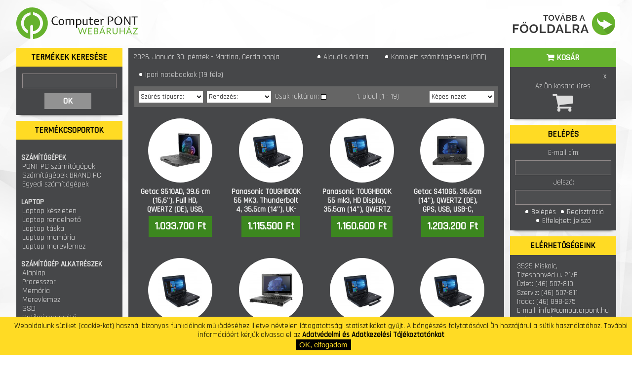

--- FILE ---
content_type: text/html; charset=iso-8859-2
request_url: https://webshop.computerpont.hu/termekcsoport/Ipari_notebookok
body_size: 16014
content:
<!DOCTYPE html PUBLIC "-//W3C//DTD XHTML 1.0 Transitional//EN" "http://www.w3.org/TR/xhtml1/DTD/xhtml1-transitional.dtd">
<html xmlns="http://www.w3.org/1999/xhtml" lang="hu">
<head>
<base href="https://webshop.computerpont.hu/" />
<meta http-equiv="Content-Type" content="text/html; charset=iso-8859-2" />
<meta name="author" content="Computer Pont - Pontweb" />
<meta name="robots" content="all" />
<link rel="schema.DC" href="http://purl.org/dc/elements.1.1/" />
<link rel="schema.DCTERMS" href="http://purl.org/dc/terms/" />
<meta name="DC.title" content="Computer Pont weboldala" />
<meta name="DC.creator" content="COMPUTER PONT Informatikai Kft." />
<meta name="DC.contributor" content="COMPUTER PONT Informatikai Kft." />
<meta name="DC.publisher" content="COMPUTER PONT Informatikai Kft." />
<meta name="DC.identifier" scheme="URL" content="https://webshop.computerpont.hu" />
<meta name="DC.source.URL" content="https://webshop.computerpont.hu" />
<meta name="DC.relation" scheme="URL" content="https://webshop.computerpont.hu" />
<meta name="DC.date" scheme="W3CDTF" content="2016-03-04" />
<meta name="DC.format" scheme="IMT" content="text/html" />
<meta name="DC.type" content="web-hely" />
<meta name="DC.subject" content="notebook, számítógép, ssd online  webáruház" />
<meta name="DC.description" content="notebook, számítógép, ssd online  webáruház" />
<meta name="DC.coverage.spatial" content="Magyarország" />
<meta name="DC.language" scheme="ISO-8859-2" content="hun" />
<meta name="DC.rights" content="COMPUTER PONT Informatikai Kft." />
<link rel="stylesheet" href="https://maxcdn.bootstrapcdn.com/font-awesome/4.4.0/css/font-awesome.min.css">

<!-- Cookie -->
<script type="text/javascript">
    var cookie_popup = (function(){
        var settings = {
            text: "Weboldalunk sütiket (cookie-kat) használ bizonyos funkcióinak működéséhez illetve névtelen látogatottsági statisztikákat gyűjt. A böngészés folytatásával Ön hozzájárul a sütik használatához. További információért kérjük olvassa el az ",
            url: "https://webshop.computerpont.hu/adatvedelmi",
            caption: "Adatvédelmi és Adatkezelési Tájékoztatónkat",
            button: "OK, elfogadom",
            background: "#ffdb24",
            color: "black"
        }
        return settings;
    })();
</script>
<script type="text/javascript" src="/etc/cookie-popup.js"></script>

<!-- Facebook Pixel Code -->
<script>
!function(f,b,e,v,n,t,s){if(f.fbq)return;n=f.fbq=function(){n.callMethod?
n.callMethod.apply(n,arguments):n.queue.push(arguments)};if(!f._fbq)f._fbq=n;
n.push=n;n.loaded=!0;n.version='2.0';n.queue=[];t=b.createElement(e);t.async=!0;
t.src=v;s=b.getElementsByTagName(e)[0];s.parentNode.insertBefore(t,s)}(window,
document,'script','//connect.facebook.net/en_US/fbevents.js');

fbq('init', '879245075453631');
fbq('track', "PageView");</script>
<noscript><img height="1" width="1" style="display:none"
src="https://www.facebook.com/tr?id=879245075453631&ev=PageView&noscript=1"
/></noscript>
<!-- End Facebook Pixel Code -->
<meta http-equiv="Expires" content="Fri, 30 Jan 2026 21:10:00 +0100" /><meta http-equiv="refresh" content="1800" /><title>Ipari notebookok - Computer Pont - számítástechnikai / notebook szaküzlet - online webshop</title>

<!--google fonts-->
<link href='https://fonts.googleapis.com/css?family=Rajdhani:500, 700&subset=latin,latin-ext' rel='stylesheet' type='text/css'>
<link href='https://fonts.googleapis.com/css?family=Yantramanav:400,300&subset=latin,latin-ext' rel='stylesheet' type='text/css'>

<link href="/index_desktop.css" rel="stylesheet" type="text/css" />
<link rel="stylesheet" type="text/css" href="/niftyCorners.css" />
<link rel="stylesheet" type="text/css" href="/niftyPrint.css" media="print" />

<script src="/etc/jquery-1.3.2.min.js" type="text/javascript"></script>
<link rel="stylesheet" href="/etc/prettyPhoto.css" type="text/css" media="screen" title="prettyPhoto main stylesheet" charset="utf-8">
<script src="/etc/jquery.prettyPhoto.js" type="text/javascript" charset="utf-8"></script>
<script type="text/javascript" charset="utf-8">
		$(document).ready(function(){
			$(".gallery:first a[rel^='prettyPhoto']").prettyPhoto({animationSpeed:'slow',theme:'light_rounded',slideshow:5000});
			$(".gallery:gt(0) a[rel^='prettyPhoto']").prettyPhoto({animationSpeed:'fast',slideshow:2000});

			$("#custom_content a[rel^='prettyPhoto']:first").prettyPhoto({
				custom_markup: '<div id="map_canvas" style="width:260px; height:265px"></div>',
				changepicturecallback: function(){ initialize(); }
			});

			$("#custom_content a[rel^='prettyPhoto']:last").prettyPhoto({
				custom_markup: '<div id="bsap_1237859" class="bsarocks bsap_d49a0984d0f377271ccbf01a33f2b6d6" style="height:260px"></div>',
				changepicturecallback: function(){ _bsap.exec(); }
			});
		});
		</script>
<script>
    (function(h,o,t,j,a,r){
        h.hj=h.hj||function(){(h.hj.q=h.hj.q||[]).push(arguments)};
        h._hjSettings={hjid:233537,hjsv:5};
        a=o.getElementsByTagName('head')[0];
        r=o.createElement('script');r.async=1;
        r.src=t+h._hjSettings.hjid+j+h._hjSettings.hjsv;
        a.appendChild(r);
    })(window,document,'//static.hotjar.com/c/hotjar-','.js?sv=');
</script>

<script id="barat_hud_sr_script">var hst = document.createElement("script");hst.src = "//admin.fogyasztobarat.hu/h-api.js";hst.type = "text/javascript";hst.setAttribute("data-id", "3QCC8CRX");hst.setAttribute("id", "fbarat");var hs = document.getElementById("barat_hud_sr_script");hs.parentNode.insertBefore(hst, hs);</script>

<style type='text/css'>
	.blokk {
		background: url(https://webshop.computerpont.hu/etc/blokkhatter.gif) top left no-repeat #ffffff;
	}
	.blokkgep {
		background: url(https://webshop.computerpont.hu/etc/blokkgephatter.gif) top left no-repeat #ffffff;
	}
.kepkozep {
    display: table-cell;
    text-align: center;
    vertical-align: middle;
    width: 130px;
    height: 100px;
	margin: 0px;
	border: 1px solid #C0C0C0;
	background: #ffffff
}
.kepkozep * {
    vertical-align: middle;
}
.kepkozep {
    display: block;
}
.kepkozep span {
    display: inline-block;
    height: 100%;
    width: 1px;
}
</style>
<!--[if lt IE 8]><style>
.kepkozep span {
    display: inline-block;
    height: 100%;
}
</style><![endif]-->

<script type="text/javascript" src="/niftycube.js"></script>
<script type="text/javascript" src="/ajax.js"></script>
<script type="text/javascript" src="/ajax-dynamic-content.js"></script>
<script type="text/javascript">
window.onload=function(){
Nifty("ul#nav a","small transparent top");
Nifty("div.oldalso,div#nav");
Nifty("div.oldalsob,div#nav");
Nifty("div.oldalsokapcsolat,div#nav");
Nifty("div.oldalsojobb","normal");
Nifty("div.fejlec","normal top");
Nifty("div.tartalom","normal");
Nifty("ul#split h3","top");
Nifty("form.belepes","bottom");
Nifty("div.termekcimke","normal top");
Nifty("div.termekkep","bottom");
Nifty("div.elerhetoseg","bottom");
Nifty("div.hirek","bottom");
Nifty("div.hirkifejtve","normal");
Nifty("div.hirkifejtve2","normal");
Nifty("div.hirkifejtve3","normal");
Nifty("div.termek","normal");
Nifty("div.termek2","normal");
Nifty("div.termek4","top");
Nifty("div.ureskosar","normal");
Nifty("div.termeknev","top");
Nifty("div.termeknevbal","tl");
Nifty("div.termeknevjobb","tr");
Nifty("div.termek3","normal");
Nifty("div.lapozas","bottom");
Nifty("div.menufelso","top");
Nifty("div.menufelsob","top");
Nifty("div.termekkosar","bottom");
Nifty("#pages","bottom");
Nifty("ul#split div","bottom same-height");
Nifty("ul#split2 h3","top");
Nifty("ul#split2 div","bottom same-height");
}

function kosarba(tcikk)
{
		var url = 'xkosar.php';
		var pars = "kosarcikkszam="+tcikk+"&kosarba=1";
		ajax_loadContent("kosar",url+"?"+pars);
}

function kosartorles()
{
		var url = 'xkosar.php';
		var pars = "kosarcikkszam=8888888&kosarbol=1";
		ajax_loadContent("kosar",url+"?"+pars);
}

function toDateString(strTempString) {
	strReturnString = "";
//	if (strTempString < 10) {
//		strReturnString += "0";
//	}
	return strReturnString + strTempString.toString();
}

function visszaszamlalo(tazon,dt) {

//	cl = document.clock;
	newDate = new Date();
	dt2=new Date(dt);
	intCount = Math.floor((dt2.getTime() - newDate.getTime())/1000);
	if(intCount <= 0) {
		return;
	}

	intSeconds = toDateString(intCount % 60);
	intCount = Math.floor(intCount / 60);
	intMinutes = toDateString(intCount % 60);
	intCount = Math.floor(intCount / 60);
	intHours = toDateString(intCount % 24);
	intCount = Math.floor(intCount / 24);
	intDays = intCount;

	document.getElementById("szamlalo"+tazon).innerHTML = "<b>" +
		intDays + "</b> n <b>" +
		intHours + "</b> ó <b>" +
		intMinutes + "</b> p <b>" +
		intSeconds + "</b> mp ";

	setTimeout("visszaszamlalo("+tazon+",'"+dt+"');", 500);

}

function visszaszamlalo2(tazon,dt) {

//	cl = document.clock;
	newDate = new Date();
	dt2=new Date(dt);
	intCount = Math.floor((dt2.getTime() - newDate.getTime())/1000);
	if(intCount <= 0) {
		return;
	}

	intSeconds = toDateString(intCount % 60);
	intCount = Math.floor(intCount / 60);
	intMinutes = toDateString(intCount % 60);
	intCount = Math.floor(intCount / 60);
	intHours = toDateString(intCount % 24);
	intCount = Math.floor(intCount / 24);
	intDays = intCount;

	document.getElementById("szamlalo"+tazon).innerHTML = "<b>" +
		intDays + "</b> nap <b>" +
		intHours + "</b> óra <b>" +
		intMinutes + "</b> perc <b>" +
		intSeconds + "</b> másodperc ";

	setTimeout("visszaszamlalo2("+tazon+",'"+dt+"');", 500);

}

</script>
<meta name="Keywords" content="számítógép, notebook, ssd, laptop, honlap, honlapkészítés, winchester, computer, miskolc, webshop, msi, hp, asus, canon, acer, samsung, wd, nyomtatók, vga, wlan, wireless, tartozékok" />
<meta name="Description" content="Computer Pont - számítástechnikai szaküzlet és webshop, Miskolc - notebook, számítógép, ssd" />
<script type="text/javascript" src="/ieupdate.js" mce_src="/ieupdate.js"></script>


<script>
    (function(h,o,t,j,a,r){
        h.hj=h.hj||function(){(h.hj.q=h.hj.q||[]).push(arguments)};
        h._hjSettings={hjid:153389,hjsv:5};
        a=o.getElementsByTagName('head')[0];
        r=o.createElement('script');r.async=1;
        r.src=t+h._hjSettings.hjid+j+h._hjSettings.hjsv;
        a.appendChild(r);
    })(window,document,'//static.hotjar.com/c/hotjar-','.js?sv=');
</script>

<!-- Smartsupp Live Chat script -->
<script type="text/javascript">
var _smartsupp = _smartsupp || {};
_smartsupp.key = '6a8d71e44234fb805b3602e1ef84ed6f5907d991';
window.smartsupp||(function(d) {
  var s,c,o=smartsupp=function(){ o._.push(arguments)};o._=[];
  s=d.getElementsByTagName('script')[0];c=d.createElement('script');
  c.type='text/javascript';c.charset='utf-8';c.async=true;
  c.src='https://www.smartsuppchat.com/loader.js?';s.parentNode.insertBefore(c,s);
})(document);
</script>

</head>
<body>
<base href="https://webshop.computerpont.hu/" />

<div id="mozgokosardiv" style="visibility:hidden;position:absolute; top:20px; left:20px; border:0; padding:0px;margin:0px;font-family:Verdana; font-size:8pt;color:#FF0000;z-index:99;"><img src="termekkepek/nincskep.jpg" border="0" id="divkep" alt='nincs kép'/></div>

<script language="JavaScript" type="text/javascript">
var posX, posY;
var ie    = document.all?1:0;
var ns    = document.layers?1:0;
var dom   = document.getElementById?1:0;
var dhtml = new svetLayer("mozgokosardiv");
var index = 0;
var celx=841;
var cely=340;
var winW = 630;

var trx0;
var try0;
var trNum = 2;
var divcikksz =0;

function svetLayer(id)
	{
		this.name = dom?document.getElementById(id):ie?document.all[id]:ns?document.layers[id]:null;
		if (this.name !== null)
			{
				this.css    = (dom||ie)?this.name.style:this.name;
				this.x      = dom?this.css.pixelLeft:ie?parseInt(this.css.left):this.css.left;
				this.y      = dom?this.css.pixelTop:ie?parseInt(this.css.top):this.css.top;
				this.moveTo = moveTo;
				return this;
			}
		else alert('Your layer does not exist');
	}

function moveTo(x,y)
	{
		if(dom||ie)
			{
				this.x=x;
				this.y=y;
				this.css.left=x;
				this.css.top=y;
			}
		else this.css.moveTo(x,y);
	}
function timeline()
	{
		if(trNum > 0)
			{
				mostx = dhtml.x;
				mosty = dhtml.y;
				if (trx0 > celx) {
					if ((trx0-celx) > 10) { trx0=mostx-10; } else trx0=celx;
				} else {
					if ((celx-trx0) > 10) { trx0=mostx+10; } else trx0=celx;
				}
				if (try0 > cely) {
					if ((try0-cely) > 10) { try0=mosty-10; } else try0=cely;
				} else {
					if ((cely-try0) > 10) { try0=mosty+10; } else try0=cely;
				}
				dhtml.moveTo(trx0,try0)
				if ((trx0 == celx) && (try0 == cely)) {
					trNum=0;
					var timer = 0;
					kosarba(divcikksz);
				    for(i = 100; i >= 0; i--) {
					     setTimeout("changeOpac(" + i + ",'mozgokosardiv')",timer*10);
					     timer++;
					}
				}
			}
		if (trNum > 0) {
			setTimeout('timeline()',20);
		}
	}

var IE = document.all?true:false;
if (!IE) document.captureEvents(Event.MOUSEMOVE)
document.onmousemove = getMouseXY;
var tempX = 0;
var tempY = 0;
function getMouseXY(e) {
if (IE) { // grab the x-y pos.s if browser is IE
tempX = event.clientX + document.body.scrollLeft;
tempY = event.clientY + document.body.scrollTop;
}
else {  // grab the x-y pos.s if browser is NS
tempX = e.pageX;
tempY = e.pageY;
}
if (tempX < 0){tempX = 0;}
if (tempY < 0){tempY = 0;}
return true;
}

function changeOpac(opacity, id) {
    var object = document.getElementById(id).style;
    object.opacity = (opacity / 100);
    object.MozOpacity = (opacity / 100);
    object.KhtmlOpacity = (opacity / 100);
    object.filter = "alpha(opacity=" + opacity + ")";
}



function mozgokosar(cikksz,kep) {
	kosarablak();
	if (kep == "1") {
		document.images["divkep"].src="termekkepek/belyeg_"+cikksz+".gif";
	} else document.images["divkep"].src="etc/belyeg_nincskep.gif";
	trNum=2;
//	if (parseInt(navigator.appVersion)>3) {
//	 if (navigator.appName=="Netscape") {
//	  winW = window.innerWidth;
//	 }
//	 if (navigator.appName.indexOf("Microsoft")!=-1) {
//	  winW = document.body.offsetWidth;
//	 }
//	}
	winW = document.body.clientWidth;

	if (winW > 954) {
		var sx = winW - 954;
		var sx2 = Math.round(sx/2);
		celx = 850+sx2;
	} else { celx=850; }
	trx0=tempX;
	try0=tempY;
	dhtml.moveTo(trx0,try0);
	changeOpac(100,'mozgokosardiv')
	dhtml.css.visibility="visible";
	divcikksz=cikksz;
	timeline();
}

function kosarablak() {
   document.getElementById("popkosar").style.visibility="visible";
   startTimer()
}
function hideMessage() {
document.getElementById("popkosar").style.visibility="hidden";
}

function startTimer() {
var tim = window.setTimeout("hideMessage()", 3000);
}


</script>
<div id="popkosar" style="visibility:hidden;">1 db termék a kosárba került!<br><br>A kosár jobb oldalt található.</div>
<table  border="0" align="center" cellpadding="0" cellspacing="0">
  <tr>
    <td  colspan="3" valign="top"><table  border="0" cellspacing="0" cellpadding="0">
        <tr>
          <td colspan="3"><!--FEJLďż˝C -->
            <div class="fejlec_nem">
              <table width="100%" border="0" cellspacing="0" cellpadding="0">
                <tr>
                  <td style="position:relative;" colspan="2" align="left" valign="top">

				  <!-- <script type="text/javascript">FlashCodeLogo();</script> -->
				  <a href="https://webshop.computerpont.hu/"><div id="logo-top"><img src="https://webshop.computerpont.hu/h-images/logo.svg"></div></a>
					<a href="https://computerpont.hu/"><div id="h-top"><img src="/h-images/megujulunk_karacsony.png"></div></a>

				  </td>
                </tr>
              </table>
            </div>
            <!--FEJLďż˝C Vďż˝GE -->          </td>
        </tr>

        <tr>
          <td  valign="top" width="215"><!--BAL OLDAL --><div class="oldalsob">
            
  <div class="menufelsob">Termékek keres&eacute;se</div><form method="get" action="index.php?pid=kereses" name="keresoform"><input type="hidden" name="pid" value="kereses">
  <script language="javascript">
	function rtkereses() {
		var mit = document.forms['keresoform'].elements['kereses'].value;
		if (mit.length>1) {
			var replace = new Array("á","é","í","ó","ö","ő","ú","ü","ű","Á","É","Í","Ó","Ö","Ő","Ú","Ü","Ű","+");
			var by = new Array("%E1","%E9","%ED","%F3","%F6","%F5","%FA","%FC","%FB","%C1","%C9","%CD","%D3","%D6","%D5","%DA","%DC","%DB","%2B");
			for (var i=0; i<replace.length; i++) {
				mit = mit.replace(replace[i], by[i]);
			}
			document.getElementById("rtkeresesdiv").style.visibility = "visible";
			ajax_loadContent("rtkeresesdiv","/rtkereses_uj.php?kereses="+mit);
		} else {
			document.getElementById("rtkeresesdiv").style.visibility = "hidden";
		}
	}
  </script><div class="elerhetoseg">
    <table width="100%" cellpadding="2" cellspacing="0">
      <tr>
        <td><input type="text" name="kereses" size="17" class="inputtext" onkeyup="rtkereses();" autocomplete="off"/><br><input type="submit" value='Ok' class="belepesbtn"/>
		<div id="rtkeresesdiv" style="position:absolute;z-index:9999;width:630px;height:380px;padding:5px;background:#ffffff;border:3px solid #edaf2f;visibility:hidden;"/></div>
      </tr>
    </table></form>
  </div>
<div class="menufelsob" style='padding-top:1px;padding-bottom:1px;'>Termékcsoportok</div>
<ul id="pages">
 <br/>
<li class='page_item'><b>SZÁMÍTÓGÉPEK</b></li>
<li class='page_item'><a href='/termekcsoport/Komplett_szamitogep' title='Komplett számítógép'> PONT PC számítógépek</a></li>
<li class='page_item'><a href='/termekcsoport/Szamitogepek_(BRAND_PC)' title='Termékcsoport kategória: Számítógépek BRAND PC'> Számítógépek BRAND PC</a></li>
<li class='page_item'><a href='index.php?pid=gepconfig' title='Egyedi számítógépek'> Egyedi számítógépek</a></li>
<br/>
<li class='page_item'><b>LAPTOP</b></li>
<li class='page_item'><a href='/termekcsoport/Notebook' title='Készleten lévő notebookok, laptopok'> Laptop készleten</a></li>
<li class='page_item'><a href='/termekcsoport/Notebookok' title='Rendelhető notebookok, laptopok'> Laptop rendelhető</a></li>
<li class='page_item'><a href='/termekcsoport/Taska' title='Termékcsoport kategória: Táska'> Laptop táska</a></li>
<li class='page_item'><a href='/termekcsoport/Notebook_memoria' title='Termékcsoport kategória: Laptop memória'> Laptop memória</a></li>
<li class='page_item'><a href='/termekcsoport/Notebook_winchester' title='Termékcsoport kategória: Notebook winchester'> Laptop merevlemez</a></li>
<br/>
<li class='page_item'><b>SZÁMÍTÓGÉP ALKATRÉSZEK</b></li>
<li class='page_item'><a href='/termekcsoport/Alaplap' title='Termékcsoport kategória: Alaplap'> Alaplap</a></li>
<li class='page_item'><a href='/termekcsoport/Processzor' title='Termékcsoport kategória: Processzor'> Processzor</a></li>	
<li class='page_item'><a href='/termekcsoport/Memoria' title='Termékcsoport kategória: Memória'> Memória</a></li>	
<li class='page_item'><a href='/termekcsoport/Winchester' title='Termékcsoport kategória: Merevlemez'> Merevlemez</a></li>
<li class='page_item'><a href='/termekcsoport/SSD' title='Termékcsoport kategória: SSD'> SSD</a></li>	
<li class='page_item'><a href='/termekcsoport/DVD_meghajto' title='Termékcsoport kategória: Optikai meghajtó'> Optikai meghajtó</a></li>
<li class='page_item'><a href='/termekcsoport/Haz' title='Termékcsoport kategória: Számítógép ház'> Számítógép ház</a></li>
<li class='page_item'><a href='/termekcsoport/Tapegyseg' title='Termékcsoport kategória: Tápegység'> Tápegység</a></li>	
<li class='page_item'><a href='/termekcsoport/VGA' title='Termékcsoport kategória: Videókártya'> Videókártya</a></li>
<li class='page_item'><a href='/termekcsoport/Hangkartya' title='Termékcsoport kategória: Hangkártya'> Hangkártya</a></li>
<li class='page_item'><a href='/termekcsoport/Cooler' title='Termékcsoport kategória: Hűtés, ventillátorok'> Hűtés, ventillátorok</a></li>
<li class='page_item'><a href='/termekcsoport/Kellekek' title='Termékcsoport kategória: Kellékek, kábelek'> Kellékek, kábelek</a></li>
<br/>
<li class='page_item'><b>FELÚJÍTOTT ESZKÖZÖK</b></li>
<li class='page_item'><a href='/termekcsoport/Hasznalt_Eszkozok' title='Termékcsoport kategória: Laptop, PC, monitor'> Laptop, PC, monitor</a></li>
<br/>
<li class='page_item'><b>iPad / Tablet /GPS</b></li>
<li class='page_item'><a href='/termekcsoport/Apple_termekek' title='Termékcsoport kategória: Apple termékek'> Apple termékek</a></li>
<li class='page_item'><a href='/termekcsoport/Tablet_PC' title='Termékcsoport kategória: Tablet PC'> Tablet PC</a></li>
<li class='page_item'><a href='/termekcsoport/Navigacio_-_GPS' title='Termékcsoport kategória: Navigáció - GPS'> Navigáció - GPS</a></li>
<br/>
<li class='page_item'><b>ADATHORDOZÓ</b></li>
<li class='page_item'><a href='/termekcsoport/Pendrive' title='Termékcsoport kategória: Pendrive'> Pendrive</a></li>	
<li class='page_item'><a href='/termekcsoport/Memoria_kartya' title='Termékcsoport kategória: Memória kártya'> Memória kártya</a></li>
<li class='page_item'><a href='/termekcsoport/CD_DVD_floppy_lemez' title='Termékcsoport kategória: CD,DVD lemez'> CD,DVD lemez</a></li>
<br/>
<li class='page_item'><b>SZÁMÍTÓGÉPES PERIFÉRIA</b></li>
<li class='page_item'><a href='/termekcsoport/Billentyuzet' title='Termékcsoport kategória: Billentyűzet'> Billentyűzet</a></li>	
<li class='page_item'><a href='/termekcsoport/Eger' title='Termékcsoport kategória: Egér'> Egér</a></li>	
<li class='page_item'><a href='/termekcsoport/Egerpad' title='Termékcsoport kategória: Egérpad'> Egérpad</a></li>	
<li class='page_item'><a href='/termekcsoport/Hangfal' title='Termékcsoport kategória: Hangfal'> Hangfal</a></li>	
<li class='page_item'><a href='/termekcsoport/Fejhallgato' title='Termékcsoport kategória: Fejhallgató'> Fejhallgató</a></li>	
<li class='page_item'><a href='/termekcsoport/Mikrofon' title='Termékcsoport kategória: Mikrofon'> Mikrofon</a></li>	
<li class='page_item'><a href='/termekcsoport/Webkamera' title='Termékcsoport kategória: Webkamera'> Webkamera</a></li>	
<li class='page_item'><a href='/termekcsoport/Jatekvezerlo' title='Termékcsoport kategória: Játékvezérlő'> Játékvezérlő</a></li>
<br/>
<li class='page_item'><b>MONITOR/TV/PROJEKTOR</b></li>
<li class='page_item'><a href='/termekcsoport/Monitor' title='Termékcsoport kategória: Monitor'> Monitor</a></li>	
<li class='page_item'><a href='/termekcsoport/TV_tuner' title='Termékcsoport kategória: TV tuner'> TV tuner</a></li>	
<li class='page_item'><a href='/termekcsoport/Projektor' title='Termékcsoport kategória: Projektor'> Projektor</a></li>
<br/>
<li class='page_item'><b>IRODAI ESZKÖZÖK, KELLÉKEK</b></li>
<li class='page_item'><a href='/termekcsoport/Nyomtato' title='Termékcsoport kategória: Nyomtató'> Nyomtató</a></li>	
<li class='page_item'><a href='/termekcsoport/Multifunkcios_nyomtatok' title='Termékcsoport kategória: Multifunkciós nyomtató'> Multifunkciós nyomtató</a></li>
<li class='page_item'><a href='/termekcsoport/Toner' title='Termékcsoport kategória: Toner'> Toner</a></li> 	
<li class='page_item'><a href='/termekcsoport/Tintapatron' title='Termékcsoport kategória: Tintapatron'> Tintapatron</a></li>	
<li class='page_item'><a href='/termekcsoport/Szkenner' title='Termékcsoport kategória: Szkenner'> Szkenner</a></li>	
<li class='page_item'><a href='/termekcsoport/Vonalkodolvaso' title='Termékcsoport kategória: Vonalkódolvasó'> Vonalkódolvasó</a></li>	
<li class='page_item'><a href='/termekcsoport/Papir' title='Termékcsoport kategória: Papír'> Papír</a></li>
<br/>
<li class='page_item'><b>HÁLÓZAT</b></li>
<li class='page_item'><a href='/termekcsoport/Halozati_eszkoz' title='Termékcsoport kategória: Hálózati eszköz'> Hálózati eszköz</a></li>
<li class='page_item'><a href='/termekcsoport/Vezetek_nelkuli_halo' title='Termékcsoport kategória: Vezeték nélküli háló'> WiFi eszközök</a></li>	
<li class='page_item'><a href='/termekcsoport/NAS' title='Termékcsoport kategória: NAS'> NAS</a></li>
<br/>
<li class='page_item'><b>BIZTONSÁGTECHNIKA</b></li>
<li class='page_item'><a href='/termekcsoport/Kamerak' title='Termékcsoport kategória: Kamerák'> Kamerák</a></li>
<li class='page_item'><a href='/termekcsoport/Rogzitok' title='Termékcsoport kategória: Rögzítők'> Rögzítők</a></li>
<br/>
<li class='page_item'><b>SZOFTVER</b></li>
<li class='page_item'><a href='/termekcsoport/Szoftver' title='Termékcsoport kategória: Szoftver'> Szoftver</a></li>
<li class='page_item'><a href='/termekcsoport/Kaspersky' title='Vírusvédelmi programok'> Vírusvédelem Kaspersky</a></li>
<br/>

<li class='page_item'><b>VONALKÓDOLVASÓK</b></li>
<li class='page_item'><a href='/termekcsoport/Kezi_olvasok' title='Termékcsoport kategória: Szoftver'> Kézi olvasók</a></li>
<li class='page_item'><a href='/termekcsoport/Vezetek_nelkuli_olvasok' title='Vezeték nélküli olvasók'> Vezeték nélküli olvasók</a></li>
<li class='page_item'><a href='/termekcsoport/Beepitheto_olvasok' title='Beépíthető olvasók'> Beépíthető olvasók</a></li>
<li class='page_item'><a href='/termekcsoport/Allvanyos_olvasok' title='Állványos olvasók'> Állványos olvasók</a></li>
<br/>
<li class='page_item'><b>KÁRTYA TECHNOLÓGIA</b></li>
<li class='page_item'><a href='/termekcsoport/Kartya_iro_olvasok' title='Kártya író/olvasók'> Kártya író/olvasók</a></li>
<li class='page_item'><a href='/termekcsoport/Szoftver' title='Szoftver'> Szoftver</a></li>
<br/>
<li class='page_item'><b>CÍMKENYOMTATÓK</b></li>
<li class='page_item'><a href='/termekcsoport/Szines_cimkenyomtatok' title='Színes címkenyomtatók'> Színes címkenyomtatók</a></li>
<li class='page_item'><a href='/termekcsoport/Asztali_nyomtatok' title='Asztali nyomtatók'> Asztali nyomtatók</a></li>
<li class='page_item'><a href='/termekcsoport/Ipari_nyomtatok' title='Ipari nyomtatók'> Ipari nyomtatók</a></li>
<li class='page_item'><a href='/termekcsoport/Hordozhato_nyomtatok' title='Hordozható nyomtatók'> Hordozható nyomtatók</a></li>
<li class='page_item'><a href='/termekcsoport/Karszalag_nyomtatok' title='Karszalag nyomtatók'> Karszalag nyomtatók</a></li>
<br/>
<li class='page_item'><b>MOBIL ADATGYŰJTŐK</b></li>
<li class='page_item'><a href='/termekcsoport/Kezi_adatgyujtok' title='Kézi adatgyűjtők'> Kézi adatgyűjtők</a></li>
<li class='page_item'><a href='/termekcsoport/Tabletek' title='Tabletek'> Tabletek</a></li>
<li class='page_item'><a href='/termekcsoport/Jarmu_terminalok' title='Jármű terminálok'> Jármű terminálok</a></li>
<br/>
<li class='page_item'><b>MONITOROK</b></li>
<li class='page_item'><a href='/termekcsoport/Hagyomanyos' title='Hagyományos'> Hagyományos</a></li>
<li class='page_item'><a href='/termekcsoport/Erintokepernyos' title='Érintőképernyős'> Érintőképernyős</a></li>
<br/>
<li class='page_item'><b>IPARI NOTEBOOKOK</b></li>
<li class='page_item'><a href='/termekcsoport/Ipari_notebookok' title='Ipari notebookok'> Ipari notebookok</a></li>
<br/>
<li class='page_item'><b>BLOKKNYOMTATÓK</b></li>
<li class='page_item'><a href='/termekcsoport/Blokknyomtatok' title='Blokknyomtatók'> Blokknyomtatók</a></li>
<br/>
<li class='page_item'><b>TELEFON/OKOSÓRA</b></li>
<li class='page_item'><a href='/termekcsoport/Mobiltelefon' title='Termékcsoport kategória: Mobiltelefon'> Mobiltelefon</a></li>	
<li class='page_item'><a href='/termekcsoport/Mobiltelefon_tartozek' title='Termékcsoport kategória: Mobiltelefon tartozék'> Mobiltelefon tartozék</a></li>	
<li class='page_item'><a href='/termekcsoport/Okosora' title='Termékcsoport kategória: Okosóra'> Okosóra</a></li>
<li class='page_item'><a href='/termekcsoport/Telefon' title='Termékcsoport kategória: Telefon'> Telefon</a></li>
<br/>
<li class='page_item'><b>FOTO/VIDEO</b></li>
<li class='page_item'><a href='/termekcsoport/Digitalis_fenykepezo' title='Termékcsoport kategória: Digitális fényképező'> Digitális fényképező</a></li>	
<br/>
<li class='page_item'><b>ÁRAMELLÁTÁS</b></li>
<li class='page_item'><a href='/termekcsoport/Energia' title='Termékcsoport kategória: Energia'> Energia</a></li>
<li class='page_item'><a href='/termekcsoport/Szunetmentes_tap' title='Termékcsoport kategória: Szünetmentes táp'> Szünetmentes táp</a></li>
<li class='page_item'><a href='/termekcsoport/Akku' title='Termékcsoport kategória: Elem, akkumlátor, töltő'> Elem, akkumlátor, töltő</a></li>
<br/>
<li class='page_item'><b>EGYÉB</b></li>
<li class='page_item'><a href='/termekcsoport/Karszalag' title='Termékcsoport kategória: Karszalag'> Karszalag</a></li>	
<li class='page_item'><a href='/termekcsoport/Barkacs__Kert' title='Termékcsoport kategória: Barkács, Kert'> Barkács, Kert</a></li>
<br/>
<li class='page_item'><a href='/termekcsoport/Haztartasi_kisgepek' title='Termékcsoport kategória: Háztartási kisgépek'> Háztartási kisgépek</a></li>
<li class='page_item'><a href='/termekcsoport/Egeszseg_es_szepsegapolas' title='Termékcsoport kategória: Egészség és szépségápolás'> Egészség és szépségápolás</a></li>	
<li class='page_item'><a href='/termekcsoport/Szerszamok' title='Termékcsoport kategória: Szerszámok'> Szerszámok</a></li>
<li class='page_item'><a href='/termekcsoport/Audio' title='Termékcsoport kategória: Audió'> Audió</a></li>
<br/>
<li class='page_item'><a href='/termekcsoport/Audiokonferencia' title='Termékcsoport kategória: Audiokonferencia'> Audiokonferencia</a></li>
<li class='page_item'><a href='/termekcsoport/Videokonferencia' title='Termékcsoport kategória: Videokonferencia'> Videokonferencia</a></li>
<br/>
<li class='page_item'><a href='/termekcsoport/Jatekkonzol' title='Termékcsoport kategória: Játék konzol'> Játékkonzol</a></li>
<br/>



<br/>

</ul>

<!-- <center><a href="https://www.computerpont.hu/computerpont-tavsegitseg.exe"><img src="https://www.computerpont.hu/hirek_reklam/teamviewer.jpg" border="0"></a></center>
<br> -->

            <!--BAL OLDAL Vďż˝GE -->          </td>
          <td ></td>
          <td valign="top" ><div id="folyosav" style="height:11px;width:645px;padding:2px;color:#808080">
				<table width="100%" cellspacing="0" cellpadding="0" border="0"><tr>
					<td width="50%" style="color:#808080">
						2026.&nbsp;Január&nbsp;30.&nbsp;péntek - Martina, Gerda napja 					</td>
					<td width="50%">
						<a href='arlistak/sqlarlista.php' target='_new'><img src='h-images/h-pont.png' border='0'/>  Aktuális árlista</a>&nbsp;&nbsp;&nbsp;&nbsp;&nbsp;&nbsp;&nbsp;&nbsp;<a href='pdf/pdf.php' target='_new'><img src='h-images/h-pont.png' border='0'/>  Komplett számítógépeink (PDF)</a>
					</td></tr>

				</table>

			</div>

            		<style type="text/css">
						div#hold {
							Z-INDEX: 100; OVERFLOW: hidden; WIDTH: 575px; POSITION: relative; HEIGHT: 13px
						}
						div#wn {
							Z-INDEX: 10; LEFT: -46px; WIDTH: 575px; POSITION: relative; TOP: 0px; HEIGHT: 13px
						}
						div#scrollItems {
							Z-INDEX: 10; LEFT: 0px; POSITION: relative; TOP: 0px
						}
					</style>
            <script language="JavaScript">
instance=0;
nudge=710;
interval=5000;
defaultPosition=610;
function scrollInit(){
	divScroll=new Array()
	nextPos=getLeft(scrollItems)
	divScroll[0]=0;
	
	dealCount=divScroll.length -1;
	for(i=0; i<=dealCount; i++){
		document.getElementById("headline"+i).style.left=610;
	}
	scrollTween()
	setInterval(scrollTween,10)
	setInterval(scrollSwitcher,interval)
}

function scrollSwitcher(){
	divScroll[instance]=-595;
	if(instance>=dealCount){instance=-1;}
	instance++;
	divScroll[instance]=-10;
}

function scrollTween(){
	for(i=0; i<=dealCount; i++){
		currPos=parseInt(document.getElementById("headline"+i).style.left)
		currPos +=((divScroll[i])-currPos)*.05;
		document.getElementById("headline"+i).style.left=currPos
		if(parseInt(document.getElementById("headline"+i).style.left)<-550){
			divScroll[i]=defaultPosition;
			document.getElementById("headline"+i).style.left=defaultPosition;
		}

	}
}

function getLeft(o) {
	oLeft = o.offsetLeft;
		oParent = o.offsetParent;
		oLeft += oParent.offsetLeft;
		o = oParent
	return oLeft

}
scrollInit();
</script>

            <div class="tartalom">


                        <div class="tartalom">


			    
<style type="text/css">
<!--
.style8 {font-size: x-small}

lapozo {color:#000000; font-weight:bold;}
a.lapozo {color:#000000; font-weight:normal; }
-->
</style>

<div style='text-align:left;padding:8px;'>	<table border='0' cellspacing='0' cellpadding='0' width='100%'>
			<tr><td><img src='/h-images/h-pont.png' border='0'> <a style='href='/termekcsoport/Ipari_notebookok'>Ipari notebookok</a> (19 féle) <input type='hidden' name='tesztttttt' value=''></td><td align='right'>
			</td></tr></table> </div>


<div class='h-lapozo'>
  <center><table border='0'><tr><!-- SZURES --><td><select style='WIDTH: 100px; FONT-SIZE: 1.0em; font-family: arial; color: #000000; BACKGROUND-COLOR: #ffffff;' onChange='document.location.href=this.options[this.selectedIndex].value;' size='1'>
  <option value='/termekcsoport/Ipari_notebookok'>Szűrés típusra:</option><option value='/termekcsoport/Ipari_notebookok/GETAC' >GETAC</option><option value='/termekcsoport/Ipari_notebookok/PANASONIC' >PANASONIC</option></select></td><td align='center' valign='center'> </td><td>
<!-- RENDEZES -->
<select style='WIDTH: 80px; FONT-SIZE: 1.0em; font-family: arial; color: #000000; BACKGROUND-COLOR: #ffffff;' onChange='document.location.href=this.options[this.selectedIndex].value;' size='1'>
  <option value='#'>Rendezés:</option>
  <option value='https://webshop.computerpont.hu/termekcsoport/Ipari_notebookok/rendezes_ascnev' >Név szerint (A-Z)</option>
  <option value='https://webshop.computerpont.hu/termekcsoport/Ipari_notebookok/rendezes_descnev' >Név szerint (Z-A)</option>
  <option value='https://webshop.computerpont.hu/termekcsoport/Ipari_notebookok/rendezes_ascar' >Legolcsóbb elöl</option>
  <option value='https://webshop.computerpont.hu/termekcsoport/Ipari_notebookok/rendezes_descar' >Legdrágább elöl</option>
</select>

<!-- RAKTAR -->
<td align='center' valign='center'></td><td width='130'><font color='#000000'>Csak raktáron: <a href='https://webshop.computerpont.hu/termekcsoport/Ipari_notebookok/raktarban'><img style='margin-top:2px;margin-bottom:-2px;' src='images/pipa-ki.png' border='0'/></a></font></td><td width='3' align='center' valign='center'> </td><td width='230'>
<!-- LAPOZAS --><CENTER><TABLE cellpadding='0' cellspacing='0' border='0'><TR><td align='center'><font color='#000000'>1. oldal (1 - 19)</font></td><td align='center' valign='center' width='5'></td></TR></TABLE></CENTER></td>
<!-- NEZET -->
<td align='center' valign='center' width='5'> </td><td>
<select style='WIDTH: 90px; FONT-SIZE: 1.0em; font-family: arial; color: #000000; BACKGROUND-COLOR: #ffffff;' onChange='document.location.href=this.options[this.selectedIndex].value;' size='1'>
			
					  <option value='#'>Képes nézet</option><option value='/termekcsoport/lista/Ipari_notebookok'>Lista nézet</option></select></td></tr></table></div><table width="1%" border="0">
  <tr>
    <td class='h-w4'>


<div class="blokk" style="width:146px;padding:3px;margin-bottom:10px;margin-left:3px;margin-right:3px;height:279px;">
          <table width="146" border="0" cellspacing="0" cellpadding="0">

			<tr height='175'>
			 <td align="center" valign="top" colspan="2"><a href='/termekek/Ygets510ad_Getac_S510AD__39.6_cm_(15_6'')__Full_HD__QWERTZ_(DE)__USB__USB-C__BT__Ethernet__Wi-Fi_(Wi-Fi_7'><a href='/termekek/Ygets510ad_Getac_S510AD__39.6_cm_(15_6'')__Full_HD__QWERTZ_(DE)__USB__USB-C__BT__Ethernet__Wi-Fi_(Wi-Fi_7'><div class="kepkozep" style="background-image:url('/termekkepek/Ygets510ad.jpg');"></div></a>

                        </a>
<tr height="35">
  <td colspan="2" style="height:10px;text-align:center;vertical-align:top;font-weight:bold;color:#003366;font-size:11px;">
<div class="h-termek-title" style="width:160px;max-width:160px;"><center><a href="/termekek/Ygets510ad_Getac_S510AD__39.6_cm_(15_6'')__Full_HD__QWERTZ_(DE)__USB__USB-C__BT__Ethernet__Wi-Fi_(Wi-Fi_7">Getac S510AD, 39.6 cm (15,6''), Full HD, QWERTZ (DE), USB, USB-C, BT, Ethernet, Wi-Fi (Wi-Fi 7</a></center></div></td>
</tr>

<div class='h-leiras'><div class="h-raktarone"><font class='h-vane' style='color:#5CC532;'><b>Külső raktárban (10+ db)<br>1-4 munkanap</b></font></div>Notebook, rugged, field service, industry, warehouse, 39.6 cm (15.6''), resolution: 1920x1080 pixels, keypad (QWERTZ (DE), backlight), webcam (5MP), brightness 1000cd, connection: USB (2x), USB-C, Bluetooth (Class 5.4), Ethernet (10 / 100 / 1000 Mbit), Wi-Fi (Wi-Fi 7 (802.11be)), audio, HDMI, AMD Ryzen AI 5 340, RAM: 16 GB, SSD: M.2, 256 GB, Win, 11 Professional, incl.: power supply unit, power cable (EU, UK), 6900 mAh, IP53, MIL-STD 810H, colour: black, SX176A34SDXX</div></td>
			</tr>

			<tr style="height:10px;">
              <td class="h-price" colspan="2" height="10" align="center" valign="bottom" style="font-family:calibri,arial,verdana;font-size:15px;color:#C00000;">

<a href='/termekek/Ygets510ad_Getac_S510AD__39.6_cm_(15_6'')__Full_HD__QWERTZ_(DE)__USB__USB-C__BT__Ethernet__Wi-Fi_(Wi-Fi_7'>								<div class="arlabel">1.033.700 Ft</div></a></td>
            </tr>

            </table>
           </div>
</td><td class='h-w4'>


<div class="blokk" style="width:146px;padding:3px;margin-bottom:10px;margin-left:3px;margin-right:3px;height:279px;">
          <table width="146" border="0" cellspacing="0" cellpadding="0">

			<tr height='175'>
			 <td align="center" valign="top" colspan="2"><a href='/termekek/Ypanfz55-135_Panasonic_TOUGHBOOK_55_MK3__Thunderbolt_4__35.5cm_(14'')__UK-layout__USB__BT__Ethernet__Wi-Fi_'><a href='/termekek/Ypanfz55-135_Panasonic_TOUGHBOOK_55_MK3__Thunderbolt_4__35.5cm_(14'')__UK-layout__USB__BT__Ethernet__Wi-Fi_'><div class="kepkozep" style="background-image:url('/termekkepek/Ypanfz55-135.jpg');"></div></a>

                        </a>
<tr height="35">
  <td colspan="2" style="height:10px;text-align:center;vertical-align:top;font-weight:bold;color:#003366;font-size:11px;">
<div class="h-termek-title" style="width:160px;max-width:160px;"><center><a href="/termekek/Ypanfz55-135_Panasonic_TOUGHBOOK_55_MK3__Thunderbolt_4__35.5cm_(14'')__UK-layout__USB__BT__Ethernet__Wi-Fi_">Panasonic TOUGHBOOK 55 MK3, Thunderbolt 4, 35.5cm (14''), UK-layout, USB, BT, Ethernet, Wi-Fi,</a></center></div></td>
</tr>

<div class='h-leiras'><div class="h-raktarone"><font class='h-vane' style='color:#5CC532;'><b>Külső raktárban (10+ db)<br>1-4 munkanap</b></font></div>Notebook, semi rugged, 35.5 cm (14''), resolution: 1366x768 pixels, keypad (UK-layout), connection: USB (2x), Bluetooth, Ethernet, Wi-Fi 6E, HDMI, Micro SD-Slot, Intel Core i5, 1.6 GHz, RAM: 16 GB, SSD: 512 GB, Win, 11 Professional, incl.: power supply unit, power cable (UK), battery, 6500 mAh, removable battery, IP53, FZ-55G6601BE</div></td>
			</tr>

			<tr style="height:10px;">
              <td class="h-price" colspan="2" height="10" align="center" valign="bottom" style="font-family:calibri,arial,verdana;font-size:15px;color:#C00000;">

<a href='/termekek/Ypanfz55-135_Panasonic_TOUGHBOOK_55_MK3__Thunderbolt_4__35.5cm_(14'')__UK-layout__USB__BT__Ethernet__Wi-Fi_'>								<div class="arlabel">1.115.500 Ft</div></a></td>
            </tr>

            </table>
           </div>
</td><td class='h-w4'>


<div class="blokk" style="width:146px;padding:3px;margin-bottom:10px;margin-left:3px;margin-right:3px;height:279px;">
          <table width="146" border="0" cellspacing="0" cellpadding="0">

			<tr height='175'>
			 <td align="center" valign="top" colspan="2"><a href='/termekek/Ypanfz55-129_Panasonic_TOUGHBOOK_55_mk3__HD_Display__35.5cm_(14'')__QWERTZ_(DE)__USB__USB-C__BT__Ethernet__'><a href='/termekek/Ypanfz55-129_Panasonic_TOUGHBOOK_55_mk3__HD_Display__35.5cm_(14'')__QWERTZ_(DE)__USB__USB-C__BT__Ethernet__'><div class="kepkozep" style="background-image:url('/termekkepek/Ypanfz55-129.jpg');"></div></a>

                        </a>
<tr height="35">
  <td colspan="2" style="height:10px;text-align:center;vertical-align:top;font-weight:bold;color:#003366;font-size:11px;">
<div class="h-termek-title" style="width:160px;max-width:160px;"><center><a href="/termekek/Ypanfz55-129_Panasonic_TOUGHBOOK_55_mk3__HD_Display__35.5cm_(14'')__QWERTZ_(DE)__USB__USB-C__BT__Ethernet__">Panasonic TOUGHBOOK 55 mk3, HD Display, 35.5cm (14''), QWERTZ (DE), USB, USB-C, BT, Ethernet, </a></center></div></td>
</tr>

<div class='h-leiras'><div class="h-raktarone"><font class='h-vane' style='color:#5CC532;'><b>Külső raktárban (10+ db)<br>1-4 munkanap</b></font></div>Notebook, rugged, 35.5cm (14''), 1366x768 pixels, QWERTZ (DE), connection: USB (3.0, 2x), USB-C, Bluetooth, Ethernet, Wi-Fi, audio, HDMI, Micro SD-Slot, Intel Core i5 vPro, 1.6GHz, RAM: 16 GB, SSD: 512 GB, Win, 11 Professional, incl.: power supply unit, power cable, battery, 6500mah, webcam, IP53, FZ-55GZ00TB4</div></td>
			</tr>

			<tr style="height:10px;">
              <td class="h-price" colspan="2" height="10" align="center" valign="bottom" style="font-family:calibri,arial,verdana;font-size:15px;color:#C00000;">

<a href='/termekek/Ypanfz55-129_Panasonic_TOUGHBOOK_55_mk3__HD_Display__35.5cm_(14'')__QWERTZ_(DE)__USB__USB-C__BT__Ethernet__'>								<div class="arlabel">1.160.600 Ft</div></a></td>
            </tr>

            </table>
           </div>
</td><td class='h-w4'>


<div class="blokk" style="width:146px;padding:3px;margin-bottom:10px;margin-left:3px;margin-right:3px;height:279px;">
          <table width="146" border="0" cellspacing="0" cellpadding="0">

			<tr height='175'>
			 <td align="center" valign="top" colspan="2"><a href='/termekek/Ygets410g5-56_Getac_S410G5__35.5cm_(14'')__QWERTZ_(DE)__GPS__USB__USB-C__RS232__BT__Ethernet__Wi-Fi__Intel_C'><a href='/termekek/Ygets410g5-56_Getac_S410G5__35.5cm_(14'')__QWERTZ_(DE)__GPS__USB__USB-C__RS232__BT__Ethernet__Wi-Fi__Intel_C'><div class="kepkozep" style="background-image:url('/termekkepek/Ygets410g5-56.jpg');"></div></a>

                        </a>
<tr height="35">
  <td colspan="2" style="height:10px;text-align:center;vertical-align:top;font-weight:bold;color:#003366;font-size:11px;">
<div class="h-termek-title" style="width:160px;max-width:160px;"><center><a href="/termekek/Ygets410g5-56_Getac_S410G5__35.5cm_(14'')__QWERTZ_(DE)__GPS__USB__USB-C__RS232__BT__Ethernet__Wi-Fi__Intel_C">Getac S410G5, 35.5cm (14''), QWERTZ (DE), GPS, USB, USB-C, RS232, BT, Ethernet, Wi-Fi, Intel C</a></center></div></td>
</tr>

<div class='h-leiras'><div class="h-raktarone"><font class='h-vane' style='color:#5CC532;'><b>Külső raktárban (2 db)<br>1-4 munkanap</b></font></div>Notebook, rugged, screen size: 35.5 cm (14''), 1366x768 pixels, keypad (QWERTZ (DE), backlight), GPS, USB (3x), USB-C, RS232, Bluetooth, Ethernet (2x), Wi-Fi (802.11ac), audio, VGA, Intel Core i5, 2.4 GHz, RAM: 8 GB, SSD: 256 GB, Win, 11 Professional, incl.: power supply unit, power cable (EU, UK), battery, 4200 mAh, IP53, ST2N5AQ4S6XI</div></td>
			</tr>

			<tr style="height:10px;">
              <td class="h-price" colspan="2" height="10" align="center" valign="bottom" style="font-family:calibri,arial,verdana;font-size:15px;color:#C00000;">

<a href='/termekek/Ygets410g5-56_Getac_S410G5__35.5cm_(14'')__QWERTZ_(DE)__GPS__USB__USB-C__RS232__BT__Ethernet__Wi-Fi__Intel_C'>								<div class="arlabel">1.203.200 Ft</div></a></td>
            </tr>

            </table>
           </div>
</td></tr><tr><td class='h-w4'>


<div class="blokk" style="width:146px;padding:3px;margin-bottom:10px;margin-left:3px;margin-right:3px;height:279px;">
          <table width="146" border="0" cellspacing="0" cellpadding="0">

			<tr height='175'>
			 <td align="center" valign="top" colspan="2"><a href='/termekek/Ypanfz55-127_Panasonic_TOUGHBOOK_55mk3__HD_Display__35.5cm_(14'')__QWERTZ_(DE)__USB__USB-C__BT__Ethernet__W'><a href='/termekek/Ypanfz55-127_Panasonic_TOUGHBOOK_55mk3__HD_Display__35.5cm_(14'')__QWERTZ_(DE)__USB__USB-C__BT__Ethernet__W'><div class="kepkozep" style="background-image:url('/termekkepek/Ypanfz55-127.jpg');"></div></a>

                        </a>
<tr height="35">
  <td colspan="2" style="height:10px;text-align:center;vertical-align:top;font-weight:bold;color:#003366;font-size:11px;">
<div class="h-termek-title" style="width:160px;max-width:160px;"><center><a href="/termekek/Ypanfz55-127_Panasonic_TOUGHBOOK_55mk3__HD_Display__35.5cm_(14'')__QWERTZ_(DE)__USB__USB-C__BT__Ethernet__W">Panasonic TOUGHBOOK 55mk3, HD Display, 35.5cm (14''), QWERTZ (DE), USB, USB-C, BT, Ethernet, W</a></center></div></td>
</tr>

<div class='h-leiras'><div class="h-raktarone"><font class='h-vane' style='color:#5CC532;'><b>Külső raktárban (5 db)<br>1-4 munkanap</b></font></div>Notebook, rugged, 35.5 cm (14''), 1366x768 pixels, QWERTZ (DE), connection: USB (3.0, 2x), USB-C, Bluetooth, Ethernet, Wi-Fi, HDMI, 4G (LTE), Micro SD-Slot, Intel Core i5 vPro, 1.6 GHz, RAM: 16 GB, SSD: 512 GB, Win, 11 Professional, incl.: power supply unit, power cable, battery, 6500 mAh, webcam, IP53, FZ-55G260KBG</div></td>
			</tr>

			<tr style="height:10px;">
              <td class="h-price" colspan="2" height="10" align="center" valign="bottom" style="font-family:calibri,arial,verdana;font-size:15px;color:#C00000;">

<a href='/termekek/Ypanfz55-127_Panasonic_TOUGHBOOK_55mk3__HD_Display__35.5cm_(14'')__QWERTZ_(DE)__USB__USB-C__BT__Ethernet__W'>								<div class="arlabel">1.228.800 Ft</div></a></td>
            </tr>

            </table>
           </div>
</td><td class='h-w4'>


<div class="blokk" style="width:146px;padding:3px;margin-bottom:10px;margin-left:3px;margin-right:3px;height:279px;">
          <table width="146" border="0" cellspacing="0" cellpadding="0">

			<tr height='175'>
			 <td align="center" valign="top" colspan="2"><a href='/termekek/Ygetv110g4-30_Getac_V110_G4__29_5cm_(11_6'')__QWERTZ_(DE)__GPS__Chip__USB__RS232__BT__Ethernet__Wi-Fi__4G__S'><a href='/termekek/Ygetv110g4-30_Getac_V110_G4__29_5cm_(11_6'')__QWERTZ_(DE)__GPS__Chip__USB__RS232__BT__Ethernet__Wi-Fi__4G__S'><div class="kepkozep" style="background-image:url('/termekkepek/Ygetv110g4-30.jpg');"></div></a>

                        </a>
<tr height="35">
  <td colspan="2" style="height:10px;text-align:center;vertical-align:top;font-weight:bold;color:#003366;font-size:11px;">
<div class="h-termek-title" style="width:160px;max-width:160px;"><center><a href="/termekek/Ygetv110g4-30_Getac_V110_G4__29_5cm_(11_6'')__QWERTZ_(DE)__GPS__Chip__USB__RS232__BT__Ethernet__Wi-Fi__4G__S">Getac V110 G4, 29,5cm (11,6''), QWERTZ (DE), GPS, Chip, USB, RS232, BT, Ethernet, Wi-Fi, 4G, S</a></center></div></td>
</tr>

<div class='h-leiras'><div class="h-raktarone"><font class='h-vane' style='color:#5CC532;'><b>Külső raktárban (5 db)<br>1-4 munkanap</b></font></div>Notebook, fully rugged, utilities, manufacturing, transportation, oil & gas, field service, screen size: 29,5cm (11,6''), touch technology, Touchscreen, capacitive, resolution, 1366x768 pixels, miscellaneous (properties / characteristics), keypad (QWERTZ (DE), backlight, rubber), GPS, smart-card reader, touchpad, webcam, pass Through, brightness: brightness 800cd, interfaces, USB (3.0, 3x), RS232, Bluetooth, Ethernet (10 / 100 / 1000 Mbit), Wi-Fi (802.11ac), audio, HDMI, ExpressCard 54, 4G, processor (Intel Core i5, 2.5GHz), RAM, RAM: 8 GB, SSD: 128 GB, OS / emulation, Win, 10 Professional, accessories, incl.: power supply unit, power cable (EU, UK), battery, 2100 mAh, 2x, hard handle, protection class, IP65, MIL-STD 461, MIL-STD 810G, VG21ZCK4BPBX</div></td>
			</tr>

			<tr style="height:10px;">
              <td class="h-price" colspan="2" height="10" align="center" valign="bottom" style="font-family:calibri,arial,verdana;font-size:15px;color:#C00000;">

<a href='/termekek/Ygetv110g4-30_Getac_V110_G4__29_5cm_(11_6'')__QWERTZ_(DE)__GPS__Chip__USB__RS232__BT__Ethernet__Wi-Fi__4G__S'>								<div class="arlabel">1.279.500 Ft</div></a></td>
            </tr>

            </table>
           </div>
</td><td class='h-w4'>


<div class="blokk" style="width:146px;padding:3px;margin-bottom:10px;margin-left:3px;margin-right:3px;height:279px;">
          <table width="146" border="0" cellspacing="0" cellpadding="0">

			<tr height='175'>
			 <td align="center" valign="top" colspan="2"><a href='/termekek/Ypanfz55-100_Panasonic_TOUGHBOOK_55_MK3__Thunderbolt_4__35.5cm_(14'')__Full_HD__FR-layout__USB__BT__Etherne'><a href='/termekek/Ypanfz55-100_Panasonic_TOUGHBOOK_55_MK3__Thunderbolt_4__35.5cm_(14'')__Full_HD__FR-layout__USB__BT__Etherne'><div class="kepkozep" style="background-image:url('/termekkepek/Ypanfz55-100.jpg');"></div></a>

                        </a>
<tr height="35">
  <td colspan="2" style="height:10px;text-align:center;vertical-align:top;font-weight:bold;color:#003366;font-size:11px;">
<div class="h-termek-title" style="width:160px;max-width:160px;"><center><a href="/termekek/Ypanfz55-100_Panasonic_TOUGHBOOK_55_MK3__Thunderbolt_4__35.5cm_(14'')__Full_HD__FR-layout__USB__BT__Etherne">Panasonic TOUGHBOOK 55 MK3, Thunderbolt 4, 35.5cm (14''), Full HD, FR-layout, USB, BT, Etherne</a></center></div></td>
</tr>

<div class='h-leiras'><div class="h-raktarone"><font class='h-vane' style='color:#5CC532;'><b>Külső raktárban (10+ db)<br>1-4 munkanap</b></font></div>Notebook, semi rugged, 35.5cm (14''), Touchscreen, resolution: 1920x1080 pixels, keypad (FR-layout), webcam (2MP), connection: USB (2x), Bluetooth, Ethernet, Wi-Fi 6E, HDMI, Micro SD-Slot, Intel Core i5, 1.6GHz, RAM: 16 GB, SSD: 512 GB, Win, 11 Professional, incl.: power supply unit, power cable, battery, 6500mah, removable battery, IP53, FZ-55J2601BF</div></td>
			</tr>

			<tr style="height:10px;">
              <td class="h-price" colspan="2" height="10" align="center" valign="bottom" style="font-family:calibri,arial,verdana;font-size:15px;color:#C00000;">

<a href='/termekek/Ypanfz55-100_Panasonic_TOUGHBOOK_55_MK3__Thunderbolt_4__35.5cm_(14'')__Full_HD__FR-layout__USB__BT__Etherne'>								<div class="arlabel">1.373.100 Ft</div></a></td>
            </tr>

            </table>
           </div>
</td><td class='h-w4'>


<div class="blokk" style="width:146px;padding:3px;margin-bottom:10px;margin-left:3px;margin-right:3px;height:279px;">
          <table width="146" border="0" cellspacing="0" cellpadding="0">

			<tr height='175'>
			 <td align="center" valign="top" colspan="2"><a href='/termekek/Ypanfz55-126_Panasonic_TOUGHBOOK_55mk3__FHD_Display__USB_3.2_x2__35.5cm_(14'')__Full_HD__QWERTZ_(DE)__USB-C'><a href='/termekek/Ypanfz55-126_Panasonic_TOUGHBOOK_55mk3__FHD_Display__USB_3.2_x2__35.5cm_(14'')__Full_HD__QWERTZ_(DE)__USB-C'><div class="kepkozep" style="background-image:url('/termekkepek/Ypanfz55-126.jpg');"></div></a>

                        </a>
<tr height="35">
  <td colspan="2" style="height:10px;text-align:center;vertical-align:top;font-weight:bold;color:#003366;font-size:11px;">
<div class="h-termek-title" style="width:160px;max-width:160px;"><center><a href="/termekek/Ypanfz55-126_Panasonic_TOUGHBOOK_55mk3__FHD_Display__USB_3.2_x2__35.5cm_(14'')__Full_HD__QWERTZ_(DE)__USB-C">Panasonic TOUGHBOOK 55mk3, FHD Display, USB 3.2 x2, 35.5cm (14''), Full HD, QWERTZ (DE), USB-C</a></center></div></td>
</tr>

<div class='h-leiras'><div class="h-raktarone"><font class='h-vane' style='color:#5CC532;'><b>Külső raktárban (10+ db)<br>1-4 munkanap</b></font></div>Notebook, rugged, 35.5 cm (14''), capacitive, multi touch, 1920x1080 pixels, QWERTZ (DE), brightness 1000cd, connection: USB-C, Bluetooth, Ethernet, Wi-Fi, audio, HDMI, Micro SD-Slot, Intel Core i5 vPro, 1.6 GHz, RAM: 16 GB, SSD: 512 GB, Win, 11 Professional, incl.: power supply unit, power cable, battery, 6500 mAh, webcam, IP53, FZ-55J2601BG</div></td>
			</tr>

			<tr style="height:10px;">
              <td class="h-price" colspan="2" height="10" align="center" valign="bottom" style="font-family:calibri,arial,verdana;font-size:15px;color:#C00000;">

<a href='/termekek/Ypanfz55-126_Panasonic_TOUGHBOOK_55mk3__FHD_Display__USB_3.2_x2__35.5cm_(14'')__Full_HD__QWERTZ_(DE)__USB-C'>								<div class="arlabel">1.373.100 Ft</div></a></td>
            </tr>

            </table>
           </div>
</td></tr><tr><td class='h-w4'>


<div class="blokk" style="width:146px;padding:3px;margin-bottom:10px;margin-left:3px;margin-right:3px;height:279px;">
          <table width="146" border="0" cellspacing="0" cellpadding="0">

			<tr height='175'>
			 <td align="center" valign="top" colspan="2"><a href='/termekek/Ypanfz55-125_Panasonic_TOUGHBOOK_55mk3__FHD_Display__35.5cm_(14'')__Full_HD__QWERTZ_(DE)__USB__USB-C__BT__E'><a href='/termekek/Ypanfz55-125_Panasonic_TOUGHBOOK_55mk3__FHD_Display__35.5cm_(14'')__Full_HD__QWERTZ_(DE)__USB__USB-C__BT__E'><div class="kepkozep" style="background-image:url('/termekkepek/Ypanfz55-125.jpg');"></div></a>

                        </a>
<tr height="35">
  <td colspan="2" style="height:10px;text-align:center;vertical-align:top;font-weight:bold;color:#003366;font-size:11px;">
<div class="h-termek-title" style="width:160px;max-width:160px;"><center><a href="/termekek/Ypanfz55-125_Panasonic_TOUGHBOOK_55mk3__FHD_Display__35.5cm_(14'')__Full_HD__QWERTZ_(DE)__USB__USB-C__BT__E">Panasonic TOUGHBOOK 55mk3, FHD Display, 35.5cm (14''), Full HD, QWERTZ (DE), USB, USB-C, BT, E</a></center></div></td>
</tr>

<div class='h-leiras'><div class="h-raktarone"><font class='h-vane' style='color:#5CC532;'><b>Külső raktárban (10+ db)<br>1-4 munkanap</b></font></div>Notebook, rugged, 35.5 cm (14''), capacitive, multi touch, 1920x1080 pixels, QWERTZ (DE), brightness 1000cd, connection: USB (3.0, 2x), USB-C, Bluetooth, Ethernet, Wi-Fi, audio, HDMI, 4G (LTE), Micro SD-Slot, Intel Core i5 vPro, 1.6 GHz, RAM: 16 GB, SSD: 512 GB, Win, 11 Professional, incl.: power supply unit, power cable, battery, 6500 mAh, webcam, IP53, FZ-55J260KBG</div></td>
			</tr>

			<tr style="height:10px;">
              <td class="h-price" colspan="2" height="10" align="center" valign="bottom" style="font-family:calibri,arial,verdana;font-size:15px;color:#C00000;">

<a href='/termekek/Ypanfz55-125_Panasonic_TOUGHBOOK_55mk3__FHD_Display__35.5cm_(14'')__Full_HD__QWERTZ_(DE)__USB__USB-C__BT__E'>								<div class="arlabel">1.441.300 Ft</div></a></td>
            </tr>

            </table>
           </div>
</td><td class='h-w4'>


<div class="blokk" style="width:146px;padding:3px;margin-bottom:10px;margin-left:3px;margin-right:3px;height:279px;">
          <table width="146" border="0" cellspacing="0" cellpadding="0">

			<tr height='175'>
			 <td align="center" valign="top" colspan="2"><a href='/termekek/Ypanfz55-148_Panasonic_TOUGHBOOK_55mk3__FHD_Display__35.5cm_(14'')__Full_HD__US-layout__USB__USB-C__BT__Eth'><a href='/termekek/Ypanfz55-148_Panasonic_TOUGHBOOK_55mk3__FHD_Display__35.5cm_(14'')__Full_HD__US-layout__USB__USB-C__BT__Eth'><div class="kepkozep" style="background-image:url('/termekkepek/Ypanfz55-148.jpg');"></div></a>

                        </a>
<tr height="35">
  <td colspan="2" style="height:10px;text-align:center;vertical-align:top;font-weight:bold;color:#003366;font-size:11px;">
<div class="h-termek-title" style="width:160px;max-width:160px;"><center><a href="/termekek/Ypanfz55-148_Panasonic_TOUGHBOOK_55mk3__FHD_Display__35.5cm_(14'')__Full_HD__US-layout__USB__USB-C__BT__Eth">Panasonic TOUGHBOOK 55mk3, FHD Display, 35.5cm (14''), Full HD, US-layout, USB, USB-C, BT, Eth</a></center></div></td>
</tr>

<div class='h-leiras'><div class="h-raktarone"><font class='h-vane' style='color:#5CC532;'><b>Külső raktárban (1 db)<br>1-4 munkanap</b></font></div>Notebook, rugged, 35.5 cm (14''), capacitive, multi touch, 1920x1080 pixels, keypad (US-layout), brightness 1000cd, connection: USB (3.0, 2x), USB-C, Bluetooth, Ethernet, Wi-Fi, audio, HDMI, 4G (LTE), Micro SD-Slot, Intel Core i5 vPro, 1.6 GHz, RAM: 16 GB, SSD: 512 GB, Win, 11 Professional, incl.: power supply unit, power cable (EU), battery, 6500 mAh, IP53, FZ-55JZ011B4</div></td>
			</tr>

			<tr style="height:10px;">
              <td class="h-price" colspan="2" height="10" align="center" valign="bottom" style="font-family:calibri,arial,verdana;font-size:15px;color:#C00000;">

<a href='/termekek/Ypanfz55-148_Panasonic_TOUGHBOOK_55mk3__FHD_Display__35.5cm_(14'')__Full_HD__US-layout__USB__USB-C__BT__Eth'>								<div class="arlabel">1.441.300 Ft</div></a></td>
            </tr>

            </table>
           </div>
</td><td class='h-w4'>


<div class="blokk" style="width:146px;padding:3px;margin-bottom:10px;margin-left:3px;margin-right:3px;height:279px;">
          <table width="146" border="0" cellspacing="0" cellpadding="0">

			<tr height='175'>
			 <td align="center" valign="top" colspan="2"><a href='/termekek/Ygetb360-6_Getac_B360__33.8cm_(13_3'')__Full_HD__IT-layout__GPS__USB__RS232__BT__Ethernet__Wi-Fi__Intel_C'><a href='/termekek/Ygetb360-6_Getac_B360__33.8cm_(13_3'')__Full_HD__IT-layout__GPS__USB__RS232__BT__Ethernet__Wi-Fi__Intel_C'><div class="kepkozep" style="background-image:url('/termekkepek/Ygetb360-6.jpg');"></div></a>

                        </a>
<tr height="35">
  <td colspan="2" style="height:10px;text-align:center;vertical-align:top;font-weight:bold;color:#003366;font-size:11px;">
<div class="h-termek-title" style="width:160px;max-width:160px;"><center><a href="/termekek/Ygetb360-6_Getac_B360__33.8cm_(13_3'')__Full_HD__IT-layout__GPS__USB__RS232__BT__Ethernet__Wi-Fi__Intel_C">Getac B360, 33.8cm (13,3''), Full HD, IT-layout, GPS, USB, RS232, BT, Ethernet, Wi-Fi, Intel C</a></center></div></td>
</tr>

<div class='h-leiras'><div class="h-raktarone"><font class='h-vane' style='color:#5CC532;'><b>Külső raktárban (1 db)<br>1-4 munkanap</b></font></div>Notebook, fully rugged, screen size: 33.8 cm (13.3''), Touchscreen, 1920x1080 pixels, keypad (IT-layout), GPS, webcam, pass Through, brightness 1400cd, USB (3x), RS232, Bluetooth, Ethernet, Wi-Fi (802.11ax), audio, VGA, HDMI, Intel Core i5, RAM: 8 GB, SSD: 256 GB, Win, 10 Professional, incl.: power supply unit, power cable (EU), battery, 2100 mAh, 2x, stylus-pen, protection class: IP66, MIL-STD 461, MIL-STD 810H, BM21Z4BEBDGX</div></td>
			</tr>

			<tr style="height:10px;">
              <td class="h-price" colspan="2" height="10" align="center" valign="bottom" style="font-family:calibri,arial,verdana;font-size:15px;color:#C00000;">

<a href='/termekek/Ygetb360-6_Getac_B360__33.8cm_(13_3'')__Full_HD__IT-layout__GPS__USB__RS232__BT__Ethernet__Wi-Fi__Intel_C'>								<div class="arlabel">1.496.700 Ft</div></a></td>
            </tr>

            </table>
           </div>
</td><td class='h-w4'>


<div class="blokk" style="width:146px;padding:3px;margin-bottom:10px;margin-left:3px;margin-right:3px;height:279px;">
          <table width="146" border="0" cellspacing="0" cellpadding="0">

			<tr height='175'>
			 <td align="center" valign="top" colspan="2"><a href='/termekek/Ypanfz55-114_Panasonic_TOUGHBOOK_55__MK3__35.5cm_(14'')__Full_HD__UK-layout__USB__BT__Ethernet__Wi-Fi__Inte'><a href='/termekek/Ypanfz55-114_Panasonic_TOUGHBOOK_55__MK3__35.5cm_(14'')__Full_HD__UK-layout__USB__BT__Ethernet__Wi-Fi__Inte'><div class="kepkozep" style="background-image:url('/termekkepek/Ypanfz55-114.jpg');"></div></a>

                        </a>
<tr height="35">
  <td colspan="2" style="height:10px;text-align:center;vertical-align:top;font-weight:bold;color:#003366;font-size:11px;">
<div class="h-termek-title" style="width:160px;max-width:160px;"><center><a href="/termekek/Ypanfz55-114_Panasonic_TOUGHBOOK_55__MK3__35.5cm_(14'')__Full_HD__UK-layout__USB__BT__Ethernet__Wi-Fi__Inte">Panasonic TOUGHBOOK 55, MK3, 35.5cm (14''), Full HD, UK-layout, USB, BT, Ethernet, Wi-Fi, Inte</a></center></div></td>
</tr>

<div class='h-leiras'><div class="h-raktarone"><font class='h-vane' style='color:#5CC532;'><b>Külső raktárban (10+ db)<br>1-4 munkanap</b></font></div>Notebook, semi rugged, 35.5 cm (14''), Touchscreen, resolution: 1920x1080 pixels, keypad (UK-layout), connection: USB (2x), Bluetooth, Ethernet, Wi-Fi 6E, HDMI, Micro SD-Slot, Intel Core i7, 1.6 GHz, RAM: 16 GB, SSD: 512 GB, Win, 11 Professional, incl.: power supply unit, power cable, battery, 6500 mAh, removable battery, webcam, IP53, FZ-55JA601BE</div></td>
			</tr>

			<tr style="height:10px;">
              <td class="h-price" colspan="2" height="10" align="center" valign="bottom" style="font-family:calibri,arial,verdana;font-size:15px;color:#C00000;">

<a href='/termekek/Ypanfz55-114_Panasonic_TOUGHBOOK_55__MK3__35.5cm_(14'')__Full_HD__UK-layout__USB__BT__Ethernet__Wi-Fi__Inte'>								<div class="arlabel">1.521.100 Ft</div></a></td>
            </tr>

            </table>
           </div>
</td></tr><tr><td class='h-w4'>


<div class="blokk" style="width:146px;padding:3px;margin-bottom:10px;margin-left:3px;margin-right:3px;height:279px;">
          <table width="146" border="0" cellspacing="0" cellpadding="0">

			<tr height='175'>
			 <td align="center" valign="top" colspan="2"><a href='/termekek/Ygetb360-13_Getac_B360__33.8cm_(13_3'')__Full_HD__QWERTZ_(DE)__USB__RS232__BT__Ethernet__Wi-Fi__Intel_Core'><a href='/termekek/Ygetb360-13_Getac_B360__33.8cm_(13_3'')__Full_HD__QWERTZ_(DE)__USB__RS232__BT__Ethernet__Wi-Fi__Intel_Core'><div class="kepkozep" style="background-image:url('/termekkepek/Ygetb360-13.jpg');"></div></a>

                        </a>
<tr height="35">
  <td colspan="2" style="height:10px;text-align:center;vertical-align:top;font-weight:bold;color:#003366;font-size:11px;">
<div class="h-termek-title" style="width:160px;max-width:160px;"><center><a href="/termekek/Ygetb360-13_Getac_B360__33.8cm_(13_3'')__Full_HD__QWERTZ_(DE)__USB__RS232__BT__Ethernet__Wi-Fi__Intel_Core">Getac B360, 33.8cm (13,3''), Full HD, QWERTZ (DE), USB, RS232, BT, Ethernet, Wi-Fi, Intel Core</a></center></div></td>
</tr>

<div class='h-leiras'><div class="h-raktarone"><font class='h-vane' style='color:#5CC532;'><b>Külső raktárban (1 db)<br>1-4 munkanap</b></font></div>Notebook, fully rugged, screen size: 33.8 cm (13.3''), Touchscreen, 1920x1080 pixels, keypad (QWERTZ (DE), backlight), webcam, brightness 1400cd, USB (3.0, 3x), RS232, Bluetooth, Ethernet, Wi-Fi (802.11ac), audio, VGA, HDMI, PCMCIA, Intel Core i5, 1.6 GHz, RAM: 8 GB, SSD: 256 GB, Win, 10 Professional, incl.: power supply unit, power cable (EU, UK), battery, 2100 mAh, 2x, IP66, MIL-STD 461, MIL-STD 810H, BM21Z4B4BDFX</div></td>
			</tr>

			<tr style="height:10px;">
              <td class="h-price" colspan="2" height="10" align="center" valign="bottom" style="font-family:calibri,arial,verdana;font-size:15px;color:#C00000;">

<a href='/termekek/Ygetb360-13_Getac_B360__33.8cm_(13_3'')__Full_HD__QWERTZ_(DE)__USB__RS232__BT__Ethernet__Wi-Fi__Intel_Core'>								<div class="arlabel">1.525.400 Ft</div></a></td>
            </tr>

            </table>
           </div>
</td><td class='h-w4'>


<div class="blokk" style="width:146px;padding:3px;margin-bottom:10px;margin-left:3px;margin-right:3px;height:279px;">
          <table width="146" border="0" cellspacing="0" cellpadding="0">

			<tr height='175'>
			 <td align="center" valign="top" colspan="2"><a href='/termekek/Ypanfz55-124_Panasonic_TOUGHBOOK_55mk3__FHD_Display__35.5cm_(14'')__Full_HD__QWERTZ_(DE)__USB__USB-C__RS232'><a href='/termekek/Ypanfz55-124_Panasonic_TOUGHBOOK_55mk3__FHD_Display__35.5cm_(14'')__Full_HD__QWERTZ_(DE)__USB__USB-C__RS232'><div class="kepkozep" style="background-image:url('/termekkepek/Ypanfz55-124.jpg');"></div></a>

                        </a>
<tr height="35">
  <td colspan="2" style="height:10px;text-align:center;vertical-align:top;font-weight:bold;color:#003366;font-size:11px;">
<div class="h-termek-title" style="width:160px;max-width:160px;"><center><a href="/termekek/Ypanfz55-124_Panasonic_TOUGHBOOK_55mk3__FHD_Display__35.5cm_(14'')__Full_HD__QWERTZ_(DE)__USB__USB-C__RS232">Panasonic TOUGHBOOK 55mk3, FHD Display, 35.5cm (14''), Full HD, QWERTZ (DE), USB, USB-C, RS232</a></center></div></td>
</tr>

<div class='h-leiras'><div class="h-raktarone"><font class='h-vane' style='color:#5CC532;'><b>Külső raktárban (7 db)<br>1-4 munkanap</b></font></div>Notebook, rugged, 35.5 cm (14''), capacitive, multi touch, 1920x1080 pixels, QWERTZ (DE), brightness 1000cd, connection: USB (3.0, 3x), USB-C, RS232, Bluetooth, Ethernet, Wi-Fi, audio, VGA, HDMI, 4G (LTE), Micro SD-Slot, Intel Core i5 vPro, 1.6 GHz, RAM: 16 GB, SSD: 512 GB, Win, 11 Professional, incl.: power supply unit, power cable, battery, 6500 mAh, webcam, IP53, FZ-55J261KBG</div></td>
			</tr>

			<tr style="height:10px;">
              <td class="h-price" colspan="2" height="10" align="center" valign="bottom" style="font-family:calibri,arial,verdana;font-size:15px;color:#C00000;">

<a href='/termekek/Ypanfz55-124_Panasonic_TOUGHBOOK_55mk3__FHD_Display__35.5cm_(14'')__Full_HD__QWERTZ_(DE)__USB__USB-C__RS232'>								<div class="arlabel">1.538.700 Ft</div></a></td>
            </tr>

            </table>
           </div>
</td><td class='h-w4'>


<div class="blokk" style="width:146px;padding:3px;margin-bottom:10px;margin-left:3px;margin-right:3px;height:279px;">
          <table width="146" border="0" cellspacing="0" cellpadding="0">

			<tr height='175'>
			 <td align="center" valign="top" colspan="2"><a href='/termekek/Ypanfz55-39_Panasonic_TOUGHBOOK_55__USB__USB-C__RS232__BT__Ethernet__Wi-Fi__QWERTZ'><a href='/termekek/Ypanfz55-39_Panasonic_TOUGHBOOK_55__USB__USB-C__RS232__BT__Ethernet__Wi-Fi__QWERTZ'><div class="kepkozep" style="background-image:url('/termekkepek/Ypanfz55-39.jpg');"></div></a>

                        </a>
<tr height="35">
  <td colspan="2" style="height:10px;text-align:center;vertical-align:top;font-weight:bold;color:#003366;font-size:11px;">
<div class="h-termek-title" style="width:160px;max-width:160px;"><center><a href="/termekek/Ypanfz55-39_Panasonic_TOUGHBOOK_55__USB__USB-C__RS232__BT__Ethernet__Wi-Fi__QWERTZ">Panasonic TOUGHBOOK 55, USB, USB-C, RS232, BT, Ethernet, Wi-Fi, QWERTZ</a></center></div></td>
</tr>

<div class='h-leiras'><div class="h-raktarone"><font class='h-vane' style='color:#5CC532;'><b>Külső raktárban (2 db)<br>1-4 munkanap</b></font></div>Notebook, semi rugged, 35.5cm (14''), Touchscreen, capacitive, multi touch, keypad (QWERTZ), webcam (2MP), brightness: 1000cd, USB (3x), USB-C, RS232, Bluetooth, Ethernet, Wi-Fi (Wi-Fi 6), audio, VGA, HDMI, Micro SD-Slot, resolution: 1920x1080 pixels, Intel Core i5 vPro, 1,1 GHz, RAM: 8 GB, SSD: 512 GB, Win 11 Professional, protection class: IP53, battery, 6500mah, FZ-55FZ0A3M4</div></td>
			</tr>

			<tr style="height:10px;">
              <td class="h-price" colspan="2" height="10" align="center" valign="bottom" style="font-family:calibri,arial,verdana;font-size:15px;color:#C00000;">

<a href='/termekek/Ypanfz55-39_Panasonic_TOUGHBOOK_55__USB__USB-C__RS232__BT__Ethernet__Wi-Fi__QWERTZ'>								<div class="arlabel">1.564.300 Ft</div></a></td>
            </tr>

            </table>
           </div>
</td><td class='h-w4'>


<div class="blokk" style="width:146px;padding:3px;margin-bottom:10px;margin-left:3px;margin-right:3px;height:279px;">
          <table width="146" border="0" cellspacing="0" cellpadding="0">

			<tr height='175'>
			 <td align="center" valign="top" colspan="2"><a href='/termekek/Ygetb360g3_Getac_B360G3__33.8cm_(13_3'')__Full_HD__QWERTZ_(DE)__Chip__USB__RS232__BT__Ethernet__Wi-Fi_7__'><a href='/termekek/Ygetb360g3_Getac_B360G3__33.8cm_(13_3'')__Full_HD__QWERTZ_(DE)__Chip__USB__RS232__BT__Ethernet__Wi-Fi_7__'><div class="kepkozep" style="background-image:url('/termekkepek/Ygetb360g3.jpg');"></div></a>

                        </a>
<tr height="35">
  <td colspan="2" style="height:10px;text-align:center;vertical-align:top;font-weight:bold;color:#003366;font-size:11px;">
<div class="h-termek-title" style="width:160px;max-width:160px;"><center><a href="/termekek/Ygetb360g3_Getac_B360G3__33.8cm_(13_3'')__Full_HD__QWERTZ_(DE)__Chip__USB__RS232__BT__Ethernet__Wi-Fi_7__">Getac B360G3, 33.8cm (13,3''), Full HD, QWERTZ (DE), Chip, USB, RS232, BT, Ethernet, Wi-Fi 7, </a></center></div></td>
</tr>

<div class='h-leiras'><div class="h-raktarone"><font class='h-vane' style='color:#5CC532;'><b>Külső raktárban (2 db)<br>1-4 munkanap</b></font></div>Notebook, fully rugged, screen size: 33.8 cm (13.3''), Touchscreen, capacitive, multi touch, resolution: 1920x1080 pixels, keypad (QWERTZ (DE), backlight), smart-card reader, webcam, brightness 1400cd, connection: USB (2x), RS232, Thunderbolt 4, Bluetooth, Ethernet (10 / 100 / 1000 Mbit), Wi-Fi 7 (802.11be), audio, VGA, HDMI, Intel Core Ultra 5, RAM: 16 GB, SSD: M.2, 256 GB, Win, 11 Professional, power supply unit, power cable (EU, UK), battery, 4060 mAh, 2x, stylus-pen, IP66, MIL-STD 810H, BV1164B4BDGX</div></td>
			</tr>

			<tr style="height:10px;">
              <td class="h-price" colspan="2" height="10" align="center" valign="bottom" style="font-family:calibri,arial,verdana;font-size:15px;color:#C00000;">

<a href='/termekek/Ygetb360g3_Getac_B360G3__33.8cm_(13_3'')__Full_HD__QWERTZ_(DE)__Chip__USB__RS232__BT__Ethernet__Wi-Fi_7__'>								<div class="arlabel">1.651.600 Ft</div></a></td>
            </tr>

            </table>
           </div>
</td></tr><tr><td class='h-w4'>


<div class="blokk" style="width:146px;padding:3px;margin-bottom:10px;margin-left:3px;margin-right:3px;height:279px;">
          <table width="146" border="0" cellspacing="0" cellpadding="0">

			<tr height='175'>
			 <td align="center" valign="top" colspan="2"><a href='/termekek/Ypanfz40-29_Panasonic_TOUGHBOOK_40__35.5cm_(14'')__Full_HD__QWERTZ_(DE)__USB__USB-C__BT_(5.1)__Ethernet__W'><a href='/termekek/Ypanfz40-29_Panasonic_TOUGHBOOK_40__35.5cm_(14'')__Full_HD__QWERTZ_(DE)__USB__USB-C__BT_(5.1)__Ethernet__W'><div class="kepkozep" style="background-image:url('/termekkepek/Ypanfz40-29.jpg');"></div></a>

                        </a>
<tr height="35">
  <td colspan="2" style="height:10px;text-align:center;vertical-align:top;font-weight:bold;color:#003366;font-size:11px;">
<div class="h-termek-title" style="width:160px;max-width:160px;"><center><a href="/termekek/Ypanfz40-29_Panasonic_TOUGHBOOK_40__35.5cm_(14'')__Full_HD__QWERTZ_(DE)__USB__USB-C__BT_(5.1)__Ethernet__W">Panasonic TOUGHBOOK 40, 35.5cm (14''), Full HD, QWERTZ (DE), USB, USB-C, BT (5.1), Ethernet, W</a></center></div></td>
</tr>

<div class='h-leiras'><div class="h-raktarone"><font class='h-vane' style='color:#5CC532;'><b>Külső raktárban (3 db)<br>1-4 munkanap</b></font></div>Notebook, fully rugged, screen size: 35.5 cm (14''), Touchscreen, capacitive, resolution: 1920x1080 pixels, keypad (QWERTZ (DE)), micro SD-Slot, webcam, brightness 1200cd, connection: USB (type A), USB-C, Bluetooth (class 5.1), Ethernet, Wi-Fi (Wi-Fi 6), HDMI, Intel Core Ultra 5, RAM: 16 GB, SSD: 512 GB, OS: Win, 11 Professional, incl.: power supply unit, power cable (EU), battery, 6500 mAh, protection class: IP66, colour: black, FZ-40FZ004B4</div></td>
			</tr>

			<tr style="height:10px;">
              <td class="h-price" colspan="2" height="10" align="center" valign="bottom" style="font-family:calibri,arial,verdana;font-size:15px;color:#C00000;">

<a href='/termekek/Ypanfz40-29_Panasonic_TOUGHBOOK_40__35.5cm_(14'')__Full_HD__QWERTZ_(DE)__USB__USB-C__BT_(5.1)__Ethernet__W'>								<div class="arlabel">1.922.900 Ft</div></a></td>
            </tr>

            </table>
           </div>
</td><td class='h-w4'>


<div class="blokk" style="width:146px;padding:3px;margin-bottom:10px;margin-left:3px;margin-right:3px;height:279px;">
          <table width="146" border="0" cellspacing="0" cellpadding="0">

			<tr height='175'>
			 <td align="center" valign="top" colspan="2"><a href='/termekek/Ypanfz40-31_Panasonic_TOUGHBOOK_40_mk2__35.5cm_(14'')__Full_HD__QWERTZ_(DE)__USB__USB-C__BT_(5.1)__Etherne'><a href='/termekek/Ypanfz40-31_Panasonic_TOUGHBOOK_40_mk2__35.5cm_(14'')__Full_HD__QWERTZ_(DE)__USB__USB-C__BT_(5.1)__Etherne'><div class="kepkozep" style="background-image:url('/termekkepek/Ypanfz40-31.jpg');"></div></a>

                        </a>
<tr height="35">
  <td colspan="2" style="height:10px;text-align:center;vertical-align:top;font-weight:bold;color:#003366;font-size:11px;">
<div class="h-termek-title" style="width:160px;max-width:160px;"><center><a href="/termekek/Ypanfz40-31_Panasonic_TOUGHBOOK_40_mk2__35.5cm_(14'')__Full_HD__QWERTZ_(DE)__USB__USB-C__BT_(5.1)__Etherne">Panasonic TOUGHBOOK 40 mk2, 35.5cm (14''), Full HD, QWERTZ (DE), USB, USB-C, BT (5.1), Etherne</a></center></div></td>
</tr>

<div class='h-leiras'><div class="h-raktarone"><font class='h-vane' style='color:#5CC532;'><b>Külső raktárban (9 db)<br>1-4 munkanap</b></font></div>Notebook, fully rugged, screen size: 35.5 cm (14''), Touchscreen, capacitive, resolution: 1920x1080 pixels, keypad (QWERTZ (DE)), micro SD-Slot, webcam, brightness 1200cd, connection: USB (type A), USB-C, Bluetooth (class 5.1), Ethernet, Wi-Fi (Wi-Fi 6), HDMI, 4G (LTE), Intel Core Ultra 5, RAM: 16 GB, SSD: 512 GB, OS: Win, 11 Professional, incl.: power supply unit, power cable (EU), battery, 6500 mAh, protection class: IP66, colour: black, FZ-40FZ001B4</div></td>
			</tr>

			<tr style="height:10px;">
              <td class="h-price" colspan="2" height="10" align="center" valign="bottom" style="font-family:calibri,arial,verdana;font-size:15px;color:#C00000;">

<a href='/termekek/Ypanfz40-31_Panasonic_TOUGHBOOK_40_mk2__35.5cm_(14'')__Full_HD__QWERTZ_(DE)__USB__USB-C__BT_(5.1)__Etherne'>								<div class="arlabel">2.089.800 Ft</div></a></td>
            </tr>

            </table>
           </div>
</td><td class='h-w4'>


<div class="blokk" style="width:146px;padding:3px;margin-bottom:10px;margin-left:3px;margin-right:3px;height:279px;">
          <table width="146" border="0" cellspacing="0" cellpadding="0">

			<tr height='175'>
			 <td align="center" valign="top" colspan="2"><a href='/termekek/Ypanfz40-6_Panasonic_Toughbook_40'><a href='/termekek/Ypanfz40-6_Panasonic_Toughbook_40'><div class="kepkozep" style="background-image:url('/termekkepek/Ypanfz40-6.jpg');"></div></a>

                        </a>
<tr height="35">
  <td colspan="2" style="height:10px;text-align:center;vertical-align:top;font-weight:bold;color:#003366;font-size:11px;">
<div class="h-termek-title" style="width:160px;max-width:160px;"><center><a href="/termekek/Ypanfz40-6_Panasonic_Toughbook_40">Panasonic Toughbook 40</a></center></div></td>
</tr>

<div class='h-leiras'><div class="h-raktarone"><font class='h-vane' style='color:#5CC532;'><b>Külső raktárban (1 db)<br>1-4 munkanap</b></font></div>Intel Core i5 CPU, Full HD Touchscreen Display, 16GB RAM, 512GB OPAL Storage, WLAN Bluetooth, Camera with Mic, Webcam Mic, Quad Pass through, Black Cabinet colour, 4G WWAN, Backlit UK-English Keyboard, AC-UK AC Cord, MA-M12 Manual, Windows 10, STD BIOS, FZ-40BZ01HME</div></td>
			</tr>

			<tr style="height:10px;">
              <td class="h-price" colspan="2" height="10" align="center" valign="bottom" style="font-family:calibri,arial,verdana;font-size:15px;color:#C00000;">

<a href='/termekek/Ypanfz40-6_Panasonic_Toughbook_40'>								<div class="arlabel">2.202.400 Ft</div></a></td>
            </tr>

            </table>
           </div>
</td>  </tr>
</table>
<div class='h-lapozo'>
  <center><table border='0'><tr><!-- SZURES --><td><select style='WIDTH: 100px; FONT-SIZE: 1.0em; font-family: arial; color: #000000; BACKGROUND-COLOR: #ffffff;' onChange='document.location.href=this.options[this.selectedIndex].value;' size='1'>
  <option value='/termekcsoport/Ipari_notebookok'>Szűrés típusra:</option><option value='/termekcsoport/Ipari_notebookok/GETAC' >GETAC</option><option value='/termekcsoport/Ipari_notebookok/PANASONIC' >PANASONIC</option></select></td><td align='center' valign='center'> </td><td>
<!-- RENDEZES -->
<select style='WIDTH: 80px; FONT-SIZE: 1.0em; font-family: arial; color: #000000; BACKGROUND-COLOR: #ffffff;' onChange='document.location.href=this.options[this.selectedIndex].value;' size='1'>
  <option value='#'>Rendezés:</option>
  <option value='https://webshop.computerpont.hu/termekcsoport/Ipari_notebookok/rendezes_ascnev' >Név szerint (A-Z)</option>
  <option value='https://webshop.computerpont.hu/termekcsoport/Ipari_notebookok/rendezes_descnev' >Név szerint (Z-A)</option>
  <option value='https://webshop.computerpont.hu/termekcsoport/Ipari_notebookok/rendezes_ascar' >Legolcsóbb elöl</option>
  <option value='https://webshop.computerpont.hu/termekcsoport/Ipari_notebookok/rendezes_descar' >Legdrágább elöl</option>
</select>
<!-- RAKTAR -->
<td align='center' valign='center'></td><td width='130'><font color='#000000'>Csak raktáron: <a href='https://webshop.computerpont.hu/termekcsoport/Ipari_notebookok/raktarban'><img style='margin-top:2px;margin-bottom:-2px;' src='images/pipa-ki.png' border='0'/></a></font></td><td width='3' align='center' valign='center'> </td><td width='230'>
<!-- LAPOZAS --><CENTER><TABLE cellpadding='0' cellspacing='0' border='0'><TR><td align='center'><font color='#000000'>1. oldal (1 - 19)</font></td><td align='center' valign='center' width='5'></td></TR></TABLE></CENTER></td>
<!-- NEZET -->
<td align='center' valign='center' width='5'> </td><td>
<select style='WIDTH: 90px; FONT-SIZE: 1.0em; font-family: arial; color: #000000; BACKGROUND-COLOR: #ffffff;' onChange='document.location.href=this.options[this.selectedIndex].value;' size='1'>
			
			  <option value='#'>Képes nézet</option>
			  <option value='/termekcsoport/lista/Ipari_notebookok'>Lista nézet</option></select></td></tr></table></div>            </div>
            <!--TARTALOM Vďż˝GE -->          </td>
        </tr>
      </table></td>
    <td></td>
    <td  valign="top"><!--JOBB OLDAL -->
    
<script language="JavaScript1.2">

var testresults
function checkemail(){
var str=document.validation.hirlevelemail.value
var filter=/^([\w-]+(?:\.[\w-]+)*)@((?:[\w-]+\.)*\w[\w-]{0,66})\.([a-z]{2,6}(?:\.[a-z]{2})?)$/i
if (filter.test(str))
testresults=true
else{
alert("Kérjük, érvényes e-mail címet írjon be!");
testresults=false;
document.validation.hirlevelok.disabled=false;
}
return (testresults)
}
</script>

<script>
function checkbae(){
if (document.layers||document.getElementById||document.all)
return checkemail()
else
return true
}
</script>


<div class="oldalso">

  <div class="menufelso" id="kosarlink"><a href="index.php?pid=kosar"><i class="fa fa-shopping-cart" aria-hidden="true"></i>
 Kosár</a><img src="etc/spacer.gif" border="0" width="0" height="0" id="spacer"/></div>
  <div class="elerhetoseg" id="idekellakosar">
  <table width='95%' cellspacing='0' cellpadding='0' border='0'><tr><td height='8' align='right' valign='top'><a href='javascript:kosartorles()'>x</a></td></tr></table>
  <div id="kosar" onclick="location.href='https://webshop.computerpont.hu/index.php?pid=kosar';" style="cursor:pointer;"><table width='95%' cellpadding='2' cellspacing='0' align='center' style="height:65px;background:url('etc/kosarhatter.jpg') center no-repeat;">
				<tr><td align='center' valign='top'>Az Ön kosara üres<br><i class='fa fa-shopping-cart fa-3x' aria-hidden='true'></i></td></tr></table></div></div>




  <div class="menufelso">Bel&eacute;p&eacute;s</div>
  <div class="elerhetoseg">
  	<form action='index.php' method='post' name='xloginform'>		&nbsp;E-mail cím:<br/><input type="text" name="lemailcim" size="18" class="xlogininput" value=""/><br/>
		&nbsp;Jelszó:<br/><input name="ljelszo"  size="18" class="xlogininput" value="" type="password"/><br/><input type="hidden" name="bejelentkezes" value="0"/><input type="hidden" name="elfelejtett" value="0"/>
		&nbsp;<a href="javascript:document.forms['xloginform'].elements['bejelentkezes'].value='1';document.forms['xloginform'].submit();"><img src="/h-images/h-pont.png" border="0"/> Belépés</a> &nbsp;<a href="index.php?pid=kosar&xreg=1"><img src="/h-images/h-pont.png" border="0"/> Regisztráció </a><br/><center><a href="javascript:document.forms['xloginform'].elements['elfelejtett'].value='1';document.forms['xloginform'].submit();"><img src="/h-images/h-pont.png" border="0"/> Elfelejtett jelszó</a></center></form>

  </div>

  <div class="menufelso">El&eacute;rhet&#337;s&eacute;geink</div>
  <div class="elerhetoseg">
    <table width="100%" cellpadding="1" cellspacing="0">
      <tr>
        <td><div style="padding:3px;">
3525 Miskolc,<br />
Tizeshonv&eacute;d u. 21/B<br />
<strong>&Uuml;zlet:</strong> (46) 507-810<br />
<strong>Szerviz:</strong> (46) 507-811<br />
<strong>Iroda:</strong> (46) 898-275<br />
<strong>E-mail:</strong> <a href="mailto:info@computerpont.hu">info@computerpont.hu</a><br />
<strong>Nyitva tart&aacute;s:</strong><br />
&nbsp;H&eacute;tköznap: 8:30-16:30<br />
</div>        </td>
      </tr>
    </table>
  </div>

<!-- <br><center>
<a href="https://www.computerpont.hu/termekcsoport/Tintapatron"><img src="http://hirek.computerpont.hu/akcio/nyomtato_tintapatron.gif" border="0"></a>
<br><br>
<a href="https://www.computerpont.hu/termekcsoport/Toner"><img src="http://hirek.computerpont.hu/akcio/nyomtato_toner.gif" border="0"></a>
<br><br>
<a href="http://www.virusstop.hu/" target="_blank"><img src="http://hirek.computerpont.hu/akcio/tabla_vs.gif" border="0"></a>
<br><br>
<a href="http://www.facebook.hu/computerpont" target="_blank"><img src="http://hirek.computerpont.hu/akcio/tabla_facebook.gif" border="0"></a>
<br><br>
<a href="http://hirek.computerpont.hu/smart/" target="_blank"><img src="http://hirek.computerpont.hu/akcio/tabla_smart.gif" border="0"></a>

<br><br>
</center> -->





  <div class="menufelso" style="margin-bottom:12px;"><a href='/index.php?pid=pxfeliratkozas'>Hírlevél</a></div>

  <div class="menufelso">Partnereink</div>
  <div class="hirek">
<table width="100%" border="0" cellspacing="5" cellpadding="0">
<tr><td align="center"><a href="https://www.microsoft.com/hu-hu/" target="_new"><img src="etc/1_microsoft.png" border="0"/></a></td></tr>
<tr><td align="center"><a href="https://www1.euro.dell.com/content/default.aspx?c=hu&l=hu&s=gen&" target="_new"><img src="etc/2_dellpartnerlogo.jpg" border="0"/></a></td></tr>
<tr><td align="center"><a href="https://www8.hp.com/hu/hu/home.html" target="_new"><img src="etc/3_hp-business-partner-logo.png" border="0"/></a></td></tr>
<tr><td align="center"><a href="https://www.logitech.com/hu-hu" target="_new"><img src="etc/4_Logitech.png" border="0"/></a></td></tr>
<tr><td align="center"><a href="https://www.kaspersky.com/" target="_new"><img src="etc/5_kaspersky.jpg" border="0"/></a></td></tr>
<tr><td align="center"><a href="https://www.eset.com/hu/" target="_new"><img src="etc/6_esetnod32.jpg" border="0"/></a></td></tr>
<tr><td align="center"><a href="http://ubiquiti.com/" target="_new"><img src="etc/7_ubiquiti.png" border="0"/></a></td></tr>
<tr><td align="center"><a href="https://mikrotik.com/" target="_new"><img src="etc/8_mikrotik.jpg" border="0"/></a></td></tr>
<tr><td align="center"><a href="https://intel.com" target="_new"><img src="etc/9_intel.png" border="0"/></a></td></tr>
<tr><td align="center"><br><br><!-- ÁRUKERESŐ.HU CODE - PLEASE DO NOT MODIFY THE LINES BELOW -->
<div style="background: transparent; text-align: center; padding: 0; margin: 0 auto; width: 140px">
<a title="Árukereső.hu" href="https://www.arukereso.hu/" style="display: block;border:0; padding:0;margin:0"><img style="padding: 0; margin:0; border:0" alt="Árukereső.hu" src="https://static.arukereso.hu/hu/logo-120.png"/></a>
<a title="Árukereső.hu" style="line-height:16px;font-size: 11px; font-family: Arial, Verdana; color: #fff" href="https://www.arukereso.hu/">Árukereső.hu</a>
</div>
<!-- ÁRUKERESŐ.HU CODE END -->
</td></tr>
</table>

  </div>
</div>

      <!--JOBB OLDAL Vďż˝GE -->    </td>
  </tr>

    <tr>
    <td colspan="5">
			</td>
  </tr>


</table>


<br><br>

<div id="footer">	
						<div align="center" class="h-footer"><a href="https://webshop.computerpont.hu/aszf" style='color:#000000;text-decoration:none;'>ÁSzF</a> * <a href="https://webshop.computerpont.hu/adatvedelmi" style='color:#000000;text-decoration:none;'>Adatvédelmi és Adatkezelési Tájékoztató</a></div><br/>
		
						<div align="center" class="h-footer"><strong>Computer Pont - Számítástechnikai Szaküzlet és Szerviz</strong></div>

						<div align="center" class="h-footer"><strong>Telefon: +(36) 46 / 507-810 E-mail:   info@computerpont.hu </strong></div>
						
</div>

<br>

<script>
  (function(i,s,o,g,r,a,m){i['GoogleAnalyticsObject']=r;i[r]=i[r]||function(){
  (i[r].q=i[r].q||[]).push(arguments)},i[r].l=1*new Date();a=s.createElement(o),
  m=s.getElementsByTagName(o)[0];a.async=1;a.src=g;m.parentNode.insertBefore(a,m)
  })(window,document,'script','https://www.google-analytics.com/analytics.js','ga');

  ga('create', 'UA-78260393-1', 'auto');
  ga('send', 'pageview');

</script>
</body>
</html>
	
	



--- FILE ---
content_type: text/css
request_url: https://webshop.computerpont.hu/index_desktop.css
body_size: 4427
content:
div#menu,ul#nav li,ul#nav a,div.oldalso,div.oldalsojobb,div.fejlec,div.tartalom,ul#split li,ul#split2 li,div.termekkep,div.oldalsob,div.oldalsokapcsolat {
	float:left;
}

div#menu {
	width:100%;
	padding-top:5px;
	background:#003366;
}

ul#nav li,ul#nav {
	list-style-type:none;
}

ul#nav li,ul#nav,p,h2,h1,ul#split h3,ul#split p,ul#split2 li,ul#split2,ul#split2 h3,ul#split2 p,#pages ul,body,form,td.termekcimke,td.termekcimke2,div.termekkep,div.termeknev,div.termekkosar,h3,h4,p.hirbevezeto,p.datum {
	margin:0;
}

ul#nav li,ul#nav,ul#split li,ul#split,ul#split2 li,ul#split2,form,div.termekkep,p.tavtarto {
	padding:0;
}

ul#nav {
	margin-left:0px;
}

ul#nav,div.oldalsojobb,div.fejlec,div.tartalom,ul#split li,ul#split2 li,div.elerhetoseg,div.hirek,div.termek,div.ureskosar,div.termeknev,div.termekkosar,div.ahirek {
	width:auto;
}

div.oldalsokapcsolat {
	width:640px;
}

div.oldalso {
	width: 160px;
}
div.menufelso {
	width:140px;
}
div.oldalsob {
	width: 140px;
}
div.menufelsob {
	width:120px;
}

ul#nav li {
	margin-right:3px;
}

ul#nav li,td.termekcimke,td.termekcimke2,div.termekkep {
	text-align:center;
}

ul#nav a {
	width:7em;
	background:#e7f1f8;
	color:#666;
}

ul#nav a,div.oldalsojobb,div.tartalom {
	padding:5px 0;
}

ul#nav a,.page_item a:link,.page_item a:visited,a:active.kosar,a:visited.kosar,a:link.kosar {
	text-decoration:none;
}

ul#nav a:hover {
	background:#ffa826;
	color:#FFF;
}


p,h2,h1 {
	padding:0 10px;
}
.p2 {
	padding: 0px;
}

p {
	padding:0 10px 1em;
}

.kicsike {
	font-size:9px;
}

h2,h1 {
	letter-spacing:-1px;
	font-weight:100;
	color:#111;
}

h1 {
	font-size:200%;
}

h2 {
	font-size:140%;
	line-height:1.05;
}

div.oldalso,div.fejlec,div.oldalsokapcsolat {
	padding:10px 0;
}

div.oldalso,div.oldalsob, ul#split div,li#one h3,ul#split2 div,li#one2 h3,div.oldalsokapcsolat {
	background:#036;
}

div.oldalso,div.oldalsob,div.oldalsojobb,div.tartalom,div.oldalsokapcsolat {
	margin:5px 0 0 0;
}

div.oldalsojobb,div.fejlec {
	background:#0073E6;
}

div.fejlec {
	margin:5px 0 2px 0;
}
div.fejlec_nem {
	margin:5px 0 2px 0;
}

div.tartalom {
	background:#f9f9f9;
}

ul#split li,ul#split,ul#split li,ul#split2 li {
	margin:0 0 0 0;
}

ul#split li,ul#split,ul#split2 li,ul#split2,#pages,#pages ul {
	list-style:none;
}

ul#split h3,ul#split2 h3 {
	font:normal 120%/1.3 Verdana,sans-serif;
	text-transform:uppercase;
}

ul#split h3 {
	padding:5px 0 5px 5px;
}

ul#split h3,ul#split2 h3,td.termekar,td.termekar2,p.hirbevezeto,p.datum {
	text-align:left;
}

ul#split h3,ul#split2 h3,input[type="submit"].belepesbtn,div.termekkep,div.termeknev,div.termekkosar,div.menufelso,div.menufelsob {
	color:#fff;
}

ul#split h3,ul#split2 h3,label,input[type="submit"].belepesbtn,div.menufelso,p.datum,div.menufelsob {
	font-weight:bold;
}

ul#split p,ul#split2 p {
	padding:5px 8px 15px;
}

li#two h3,li#two h3 {
	background:#ffbd00;
}

li#three h3,li#three h3 {
	background:#e3a1c4;
}

ul#split2 h3 {
	padding:5px 0 3px 5px;
}

#pages,div.elerhetoseg,div.hirek {
	background:#fafafa;
}

#pages {
	padding:5px 0 5px 3px;
}

#pages,form.belepes,div.elerhetoseg,div.hirek {
	margin:0 5px 0 5px;
	padding:0 0 5px 0;
}

#pages,#pages ul .page_item {
	font-weight:normal;
}

#pages ul,td.termekar,td.termekar2 {
	padding-left:5px;
}

#pages ul {
	padding-bottom:10px;
}

.page_item a:link,.page_item a:visited {
	color:#2e526b;
}

.page_item a:link,.page_item a:visited {
	padding:2px;
}

.page_item a:hover,a:active.kosar,a:visited.kosar,a:link.kosar {
	color:#fff;
}

.page_item a:hover,a:hover.kosar {
	text-decoration:underline;
}


th,td,body,a:hover.kosar {
	color:#ddd !important;
}
html{
    height:100%;
    width:100%;
}
body {
	background-image:url(images/geo_bg.jpg);
    background-size:cover;
	background-attachment: fixed;
    width:100%;
    height:100%;
	font-family: "Rajdhani";
}

form.belepes {
	background:#d7e9f5;
}

.belepesmezo {
	width:125px;
	height:13px;
	padding:1px;
	font-size:10px;
}

.belepesmezo,label,input[type="submit"].belepesbtn {
	margin-left:5px;
}

input[type="submit"].belepesbtn {
	background:#06c;
	border:1px solid #fff;
	font-size:10px;
	height:19px;
}

td.termekcimke {
	background:#ffa100 url(images/termekcimke.png) no-repeat top;
	color:#2e4c6b;
}

td.hozzaszolas {
	background:#b3cfe6;
}

td.termekcimke,td.termekcimke2,div.termek,div.termeknev,div.termekkosar,div.menufelso,img.hirkep,div.menufelsob,div.ahirek,div.ahirtovabb {
	padding:5px;
}

td.termekcimke,td.termekcimke2 {
	width:110px;
}

td.termekcimke,td.termekcimke2,p.tavtarto {
	font-size:11px;
}

td.termekcimke2 {
	background:#2371af url(images/termekcimke2.png) no-repeat top;
	color:#b3cfe6;
}

td.termekar {
	background:#FFF url(images/kosar_bg.gif) no-repeat right;
}

td.termekar2 {
	background:#fc0 url(images/kosar_bg2.gif) no-repeat right;
}

div.termekkep {
	width:120px;
	background:#fff;
}

p.tavtarto {
	margin:2px;
}

div.termek,div.ureskosar {
	background:#fc0;
}

div.ahirek {
	background:#0099ff;
}

div.termek,div.ahirek {
	margin:0 0 5px 0;
}

div.termek2 {
	background-color:#FFCC00;
}

div.termek4 {
	margin:1px;
	padding:5px;
	background-color:#D4E9F7;
}

div.termek3 {
	margin:1px;
	padding:5px;
	background-color:#CC0000;
}

div.hirkifejtve {
	margin:0 0 3px 0;
}

div.hirkifejtve2 {
	margin:1px;
	padding:3px;
	background-color:#FFCC00;
}
div.hirkifejtve3 {
	margin:1px;
	padding:3px;
	background-color:#FFFFFF;
}


div.ureskosar {
	margin:5px 0 5px 0;
	padding:10px;
}

div.termeknev {
	background:#036;
}

div.termeknevbal {
	background:#036;
	padding:4px;
	color:#FFFFFF;
}

div.termeknevjobb {
	background:#0099FF;
	color:#FFFFFF;
	padding-top:2px;
	font-size:11px;
	border-bottom:3px solid #003366;
}

div.ahirnev {
	background:#ffffff;
	color:#003366;
	padding-top:2px;
	font-size:11px;
	font-weight: bold;
	border-bottom:3px solid #0099ff;
}


div.lapozas {
	padding:5px;
	background-color:#003366;
	float:left;
	width:635px;

}

div.termekkosar {
	background:#f90;
}

div.menufelso,div.menufelsob {
	background:#ffc900 url(gradient2.png) repeat-x 0 -5px;
	margin:5px 5px 0 5px;
	color: #003366;
}

h3,h4 {
	color:#900;
}

h3 {
	padding:3px 5px 0 5px;
	font-size:12px;
}

h4 {
	padding:5px 5px 5px 5px;
	font-size:14px;
}

p.hirbevezeto {
	padding:2px 5px 10px 5px;
}

p.hirbevezeto,p.datum {
	color:#036;
}

p.datum {
	padding:2px 5px 3px 5px;
}

img.hirkep {
	background:#fff;
	border:1px solid #dedede;
	margin:0 5px 5px 0;
}

a:active.kosar,a:visited.kosar,a:link.kosar {
	padding:0 0 0 0;
}

.xlogininput {
	width: 134px;
	height: 14px;
	border:1px solid #003366;
	margin: 5px;
	font-size:10px;
	color: #003366;
}

.inputtext {
	height: 14px;
	border:1px solid #003366;
	font-size:10px;
	color: #003366;
	margin-top:2px;
}

.style1 {
	color: #666666;
	font-weight: bold;
}

body>table{
    width:1180px;
}
body>table>tbody>tr>td>table{
    width:calc(1180px - 180px);
}

#logo-top {
        height: 80px;
    padding-top: 10px;
}
#logo-top img, #logo-top svg {
    height: 64px;
    width: 246px;
}

div.oldalsob {
    width: 215px;
}
div.oldalso {
    width: 215px;
}
div.tartalom {
    width: calc(1180px - 215px - 215px);
        -webkit-box-shadow: 0px 8px 5px -8px rgba(0,0,0,0.75);
    -moz-box-shadow: 0px 8px 5px -8px rgba(0,0,0,0.75);
    box-shadow: 0px 8px 5px -8px rgba(0,0,0,0.75);
}

#pages, div.elerhetoseg, div.hirek {
    background: transparent;
}
.page_item a:link, .page_item a:visited {
    color: #ddd;
}
a:visited {
    text-decoration: none;
    color: #ddd;
}

a:link {
    color: #eee;
    text-decoration: none;
}
th, td, body, a:hover.kosar {
    color: #ddd;
}
th, td, body, * {
    font-size: 15px;
    line-height: 18px;
    font-weight: 300;
}

b{
    font-weight:700;
}

b.niftycorners, b.niftyfill {
    display: none !important;
}



div.menufelso, div.menufelsob {
    margin:0;
    font-size: 17px;
    text-transform: uppercase;
    padding: 10px 0 !important;
    font-family: 'Rajdhani', sans-serif;
    font-weight: 700;
    background: #ffdb24;
    width: 100%;
    text-align: center;
    box-sizing: border-box;
    z-index: 2;
    color: #000;
    -webkit-box-shadow: 0px 8px 5px -8px rgba(0,0,0,0.75);
    -moz-box-shadow: 0px 8px 5px -8px rgba(0,0,0,0.75);
    box-shadow: 0px 8px 5px -8px rgba(0,0,0,0.75);
}

#pages, form.belepes, div.elerhetoseg, div.hirek {
    background: rgb(70, 71, 73);
    margin:0;
    margin-bottom: 12px;
    padding: 10px !important;
        -webkit-box-shadow: 0px 8px 5px -8px rgba(0,0,0,0.75);
    -moz-box-shadow: 0px 8px 5px -8px rgba(0,0,0,0.75);
    box-shadow: 0px 8px 5px -8px rgba(0,0,0,0.75);
}

div.oldalso, div.oldalsob, ul#split div, li#one h3, ul#split2 div, li#one2 h3, div.oldalsokapcsolat {
    background: transparent;
}

.tartalom>table, .tartalom>table>tbody>tr>td>table {
    width:100% !important;
}

.tartalom>table>tbody>tr>.h-w4{
    width:calc(100% /4);
}
.tartalom>.listanezet>tbody>tr>td:nth-of-type(2){
    width:50%;
}
.tartalom>.listanezet>tbody>tr>td:nth-of-type(3){
    width:10%;
}
.tartalom>.listanezet>tbody>tr>td:nth-of-type(4){
    text-align:right;
}

.blokk, .blokkgep{
    width:100% !important;
    background:none !important;
    padding:0 !important;
    margin:0 !important;
}

.blokk>table, .blokkgep>table{
    width:100% !important;
}

div.tartalom {
    background: rgb(70, 71, 73);
    width: calc(100% - 24px);
    margin-left: 12px !important;
}

div.oldalso, div.oldalsob, div.oldalsojobb, div.tartalom, div.oldalsokapcsolat {
    margin:0;
}

div.oldalso{
    margin-top:97px;
}

#folyosav{
    width:calc(100% - 24px) !important;
    height:auto !important;
    padding:10px !important;
    box-sizing:border-box;
    margin-left:12px;
    background-color: rgb(70, 71, 73);
    padding:10px;
    box-sizing:border-box;
}
#folyosav a{
    color:#ddd;
}

h4 {
    padding: 30px;
    color: #fff;
    border-top: 1px dashed #bdbdbd;
    font-size: 23px;
    font-weight: 500;
    text-align: center;
    font-family: 'Rajdhani', sans-serif;
}

.kepkozep {
    display: block;
    background-repeat: no-repeat !important;
    /* background-size: contain; */
    border-radius: 50%;
    background-position: center  !important;
    /* background-color: white; */
}


.blokk tr, .blokkgep tr{
    height:auto !important;
}

#footer {
	margin-top: 65px;
}

.h-leiras{
    overflow-y: auto;
    display: none;
    position: absolute;
    /* height: 0 !important; */
    width: 0 !important;
    box-sizing: border-box;
    color: #FFF;
    padding: 12px !important;
    border: 1px solid #3C871F;
    left: -25px;
    right: -25px;
    top: 208px;
    max-height: 200px;
    z-index: 10;
    margin-top: 20px !important;
    background: rgb(58, 58, 58) !important;
    -webkit-box-shadow: 0px 0px 30px 1px rgba(0,0,0,0.39);
    -moz-box-shadow: 0px 0px 30px 1px rgba(0,0,0,0.39);
    box-shadow: 0px 0px 30px 1px rgba(0,0,0,0.39);
}

.h-leiras::-webkit-scrollbar-thumb {
    -webkit-box-shadow: inset 0 0 6px rgba(0,0,0,.3);
    background-color: #555;
}

.h-leiras::-webkit-scrollbar {
    width: 6px;
    background-color: #F5F5F5;
}

.h-leiras::-webkit-scrollbar-track {
    -webkit-box-shadow: inset 0 0 6px rgba(0,0,0,0.3);
    background-color: #F5F5F5;
}


.blokkgep:hover .h-leiras, .blokk:hover .h-leiras{
    display:block;
    height: auto !important;
    width: auto !important;
    transition:0.2s;
}

.h-center{
    text-align:center;
}
td{
    position:relative;
}

.kepkozep {
    display: table-cell;
    text-align: center;
    vertical-align: middle;
    width: 130px !important;
    height: 130px !important;
    margin: 10px;
    border: 0 !important;    
}

.h-termek-title{
    height: 62px;
    overflow: hidden;
    padding: 10px;
    padding-bottom: 0;
    box-sizing: border-box;
}
.h-termek-title a{
    font-family: 'Rajdhani', sans-serif;
    font-weight:700;
}

}


.h-kosarba{
    width:100%;
    text-align:center;
    padding:12px;
    background-color:black;
}

.h-price{
text-align: center;
}
.h-price div {
    font-family: 'Rajdhani', sans-serif !important;
    font-weight: 700;
    font-size: 22px !important;
    color: #FFFFFF !important;
    background-color: rgba(59, 151, 22, 0.81);
    padding: 12px;
    display: inline-block;
    margin-top:6px;
}

.inputtext, .xlogininput {
	margin: 0;
    height: 14px;
    border: 0;
    font-size: 16px;
    color: #000;
    margin-top: 2px;
    width: 100%;
    border: 0;
    height: 30px;
    background-color: #4d4e50;
    box-sizing: border-box;
    border: 1px solid #948c8c;
    color: #fff;
    padding: 5px;
	font-family: "Rajdhani" !important;
}
.xlogininput {
    margin:6px 0;
}
input[type="submit"].belepesbtn {
    background: #929292;
    border: none;
    font-size: 18px;
    text-transform: uppercase;
    height: 32px;
    width: 50%;
    margin-left: 45px;
    margin-top: 10px;
        padding: 0;
    margin-bottom: 0;
}

#rtkeresesdiv{
    position: absolute;
    z-index: 40;
    width: 720px !important;
    height: auto !important;
    padding: 20px !important;
    border:0 !important;
    font-size: 17px;
    background: rgb(97,97,97) !important;
    -webkit-box-shadow: 0px 0px 30px 1px rgba(0,0,0,0.39);
    -moz-box-shadow: 0px 0px 30px 1px rgba(0,0,0,0.39);
    box-shadow: 0px 0px 30px 1px rgba(0,0,0,0.39);
}

#rtkeresesdiv span{
    font-size:16px !important;
    color: #FFDB24 !important;
}
#rtkeresesdiv a, #rtkeresesdiv b{
    color:#fff !important;
        font-size: 16px !important;
    line-height: 19px !important;
}
#rtkeresesdiv b{
    color: #78D237 !important;
}

}


#rtkeresesdiv table{
    width:100% !important;
}

#rtkeresesdiv center b{
    color:#fff !important;
    text-transform: uppercase;
}

#rtkeresesdiv span tr{
   background-color:transparent!important;
    margin-top:6px;
}
#rtkeresesdiv span table{
       border: 0;
    padding: 12px;
    margin-top: 6px;
    width:100%;
}
#rtkeresesdiv span table span{
       color:#78D237 !important
}

#rtkeresesdiv a:hover.kosar {
    color: #8A8A8A;
}

#rtkeresesdiv span table td span{
   font-size:13px !important;
}

.h-100{
    width:calc(100% / 4);
}

.menufelso a{
    color:#000;
        font-size: 17px;
    text-transform: uppercase;
    padding: 10px 0 !important;
    font-family: 'Rajdhani', sans-serif;
    font-weight: 700;
}
.elerhetoseg table{
    text-align:left;
}
.elerhetoseg{
    text-align:center;
}

#kosarlink{
    background: #66B32E !important;
}
#kosarlink a{
    color:#fff!important;
}

.h-footer{
    color:#000;
    font-family: 'Rajdhani', sans-serif !important;
    font-weight: 700 !important;
}

#kosar table{
    background:none !important;
    
}

.ytermek{
margin-top:20px;
}



.h-termek-price{
    padding:16px 40px;
    margin-top:10px;
    background: #66B32E;
    color:#fff;
    font-family: 'Rajdhani', sans-serif;
    font-weight: 700;
    font-size:23px;
    text-transform: uppercase;
	cursor: pointer;
}

.h-termek-title2 {
        padding-top: 12px;
    font-size: 25px;
    font-family: 'Rajdhani', sans-serif;
    font-weight: 700;
        line-height: 23px;
}

.h-spacer{
    height:30px;
}

#popkosar{
    position: fixed;
    top: 50%;
    left: 50%;
    margin-top: -20px;
    margin-left: -220px;
    z-index: 2000;
   width:auto;
    height:auto;
    padding: 40px 80px;
    font-family: inherit;
    text-align: center;
    border: 2px solid #65B12D;
    font-size: 23px;
    background: #fff;
    color: #000;
        -webkit-box-shadow: 0px 0px 30px 1px rgba(0,0,0,0.39);
    -moz-box-shadow: 0px 0px 30px 1px rgba(0,0,0,0.39);
    box-shadow: 0px 0px 30px 1px rgba(0,0,0,0.39);
}

.h-egyedi{
    color:#ffdb24 !important;
}

#hiteldiv>div{
    background:transparent !important;
    color:#e8e8e8 !important;
    border:0 !important;
}

#hiteldiv h3{
        color: #FFDB24 !important;
    font-family:inherit !important;
}

html html{
    background:transparent !important!;
}

.h-lapozo{
        width: 100%;
    padding: 6px;
    margin: 6px 0 20px 0;
    box-sizing: border-box;
    background-color: #656565;
}

.h-lapozo font, .h-lapozo font a{
    color:#ddd !important;
}

.h-lapozo select{
    width:130px !important;
}

.h-kosarka{
        height: 30px;
    margin: 15px 10px 0 10px;
}

.h-termek-title3{

    font-size:18px;
    text-transform:uppercase;
}

#megrendform td, #megrendform td a{
    font-size:15px !important;
}

div.termek2{
        background-color: #dadada;
    color:#000 !important;
}

div.termek2 td, div.termek2 td strong, div.termek2 td font{
    color:#000 !important;
}

div.termekkosar {
    background:none;
}

.termek2 .inputtext{
    background-color: #EAEAEA !important;
}

#h-top, #logo-top{
    display:inline-block;
}

#h-top{
    position:absolute;
    top: 8px;
    left: 312px;
}

#h-top img{
    width:910px;
}
div#valosardiv, div#qvalosardiv {
    font-weight: 600;
    font-size:16px;
    /* height: 50px; */
    position: relative;
    background-color: #ffffff;
    color: #66B32E;
    padding: 18px;
    text-align: left;
	font-family: "Rajdhani" !important;
}
div#valosardiv::before, div#qvalosardiv::before  {
    content: '';
    position: absolute;
    top: 0;
    right: 0;
    border-color: transparent;
    border-style: solid;
    border-width: 12px;
    border-right-color: #48494B;
    border-top-color: #48494B;
}
.h1{
    font-size: 27px;
    text-transform: uppercase;
    font-family: 'Rajdhani', sans-serif;
    font-weight: 700;
    margin-top:20px;
}
select {
    font-family: inherit !important;
    font-size: 14px !important;
    color: #141415 !important;
    border: transparent !important;
    height: 24px !important;
}

input[type="submit"]{
    padding: 16px 40px;
    margin-top: 10px;
    background: #66B32E;
    color: #fff;
    font-family: 'Rajdhani', sans-serif;
    font-weight: 700;
    font-size: 23px;
    text-transform: uppercase;
    border: 0;
    margin-bottom: 16px;
}

#gepform a{
    color:#66B32E !important;
}

body>table>tbody>tr>td{
    position:static;
}
font.h-vane {
    font-size: 14px;
    width: 100%;
    text-align: center;
    display: inline-block;
    text-transform: uppercase;
    margin-bottom: 10px;
}

/*KARACSONYI ARHOZ*/
table.karacsonyitabla .arlabel:after {
content: " ";
    display: block;
    /* background: #c00; */
    background-image: url(/images/karacsony/ez.png);
    background-position: center;
    background-size: cover;
    height: 53px;
    width: 125px;
    left: 33px;
    position: absolute;
    bottom: -39px;
}
/*KARACSONYI ARHOZ E*/

.gepadatlapleiras {
    font-size: 13px;
}

/*GEPADATLAP UJ KEPEK*/

.komplettkepek {
    /* display: inline-block; */
    /* height: 50px; */
    /* width: 500px; */
    /* justify-content: center; */
    /* flex-wrap: wrap; */
    background-color: #fff;
    /* vertical-align: middle; */
	text-align:center;
}

.komplettkepek img {
    width: 12%;
    /* height: 55px; */
    margin: 6px;
    display: inline-block;
    vertical-align: middle;
    text-align: center;
}

/*GEPADATLAP UJ KEPEK E*/

form[name="megrendeloform"] .inputtext
{
	color: #000 !important;
}
form[name="megrendeloform"] a
{
	color: #000 !important;
}

#megrendform td b {
	font-weight: 500 !important;
	font-size: 16px;
}

ul#pages li a {
    font-size: 16px;
}

input.buttonstyle {
    background-color: #acadaf !important;
    padding: 13px !important;
    border: 1px solid #777879 !important;
	margin-bottom: 0px !important;
}
input.buttonstyle:hover {
	cursor: pointer;

}

a.megrendelregnelkul {
    padding: 10px;
    background-color: #66b32e;
    color: #fff;
    font-weight: 500;
    text-transform: UPPERCASE;
    font-size: 25px;
    font-weight: 500;
}

table.egyedigep select {
    color: #66b32e !important;
}


    

--- FILE ---
content_type: image/svg+xml
request_url: https://webshop.computerpont.hu/h-images/logo.svg
body_size: 3798
content:
<?xml version="1.0" encoding="utf-8"?>
<!-- Generator: Adobe Illustrator 19.0.0, SVG Export Plug-In . SVG Version: 6.00 Build 0)  -->
<svg version="1.1" id="Réteg_1" xmlns="http://www.w3.org/2000/svg" xmlns:xlink="http://www.w3.org/1999/xlink" x="0px" y="0px"
	 viewBox="-4 46.8 339.7 88.2" style="enable-background:new -4 46.8 339.7 88.2;" xml:space="preserve">
<style type="text/css">
	.st0{fill:#66B22E;}
	.st1{fill:#1D1D1B;}
</style>
<path id="XMLID_943_" class="st0" d="M40.2,46.8C15.8,46.8-4,66.6-4,91c0,22.6,17.1,41.3,39,43.8V99.6h0.1c0-2.2,1.8-3.9,3.9-3.9
	c2.2,0,3.9,1.8,3.9,3.9l0,0v13.8l0,0c0.1,0,0.2,0,0.3,0c11-1.7,19.4-11.2,19.4-22.6c0-11.5-8.5-21-19.6-22.6l0,0v-7.8
	C58.5,62,70.5,75.1,70.5,90.9c0,15.9-12.1,29-27.6,30.5V135h0.3c22.9-1.6,41-20.7,41-44C84.3,66.6,64.5,46.8,40.2,46.8z M35.7,68.4
	c-10.6,2-18.6,11.3-18.6,22.5c0,8.3,4.4,15.6,11,19.6v8.8c-11-4.7-18.7-15.6-18.7-28.3c0-15.4,11.4-28.2,26.2-30.4v7.8H35.7z"/>
<g id="XMLID_203_">
	<path id="XMLID_941_" class="st1" d="M300.6,77l-0.5-1.1l0.1,1.1v18.9h-2.6V72.2h3.1l11.5,18.3l0.4,1.1l-0.1-1.1V72.2h2.7v23.6
		h-2.8L300.6,77z"/>
	<path id="XMLID_939_" class="st1" d="M318.6,74.6v-2.3h16.9v2.3h-6.9v21.3h-3.1V74.6H318.6z"/>
	<path id="XMLID_937_" class="st1" d="M106.4,96.4c-1.7,0-3.2-0.3-4.6-0.8c-1.4-0.6-2.7-1.4-3.7-2.4c-1.1-1-1.9-2.3-2.5-3.8
		s-0.9-3.2-0.9-5.1c0-1.8,0.3-3.5,0.9-5s1.4-2.8,2.5-3.9s2.3-1.9,3.7-2.5c1.4-0.6,3-0.9,4.6-0.9c0.9,0,1.8,0.1,2.8,0.3
		s1.9,0.5,2.9,0.8l-0.8,2.1c-1-0.3-1.8-0.5-2.6-0.7c-0.8-0.2-1.5-0.2-2.3-0.2c-1.1,0-2.2,0.2-3.2,0.6s-1.9,1-2.7,1.9
		c-0.8,0.8-1.4,1.9-1.9,3.1s-0.7,2.7-0.7,4.3c0,1.5,0.2,2.8,0.7,4c0.5,1.2,1.1,2.2,1.9,3.1c0.8,0.9,1.7,1.5,2.7,2s2.1,0.7,3.2,0.7
		c0.8,0,1.5-0.1,2.3-0.3c0.8-0.2,1.7-0.5,2.6-1l0.8,2.1c-1,0.5-2,0.9-3,1.2C108.2,96.3,107.3,96.4,106.4,96.4z"/>
	<path id="XMLID_934_" class="st1" d="M114.4,87.6c0-1.5,0.2-2.8,0.7-3.9c0.5-1.1,1.1-2,1.8-2.7c0.7-0.7,1.6-1.2,2.5-1.6
		c0.9-0.3,1.9-0.5,2.8-0.5c1.2,0,2.3,0.2,3.3,0.7s1.8,1.1,2.5,1.9s1.2,1.7,1.5,2.8s0.5,2.2,0.5,3.4c0,1.4-0.2,2.7-0.6,3.8
		c-0.4,1.1-1,2-1.7,2.7s-1.5,1.3-2.5,1.7c-1,0.4-2,0.6-3,0.6c-1.1,0-2.1-0.2-3.1-0.6c-1-0.4-1.8-0.9-2.5-1.7
		c-0.7-0.7-1.3-1.7-1.7-2.7C114.7,90.3,114.4,89,114.4,87.6z M117.7,87.6c0,1,0.1,1.8,0.3,2.6c0.2,0.8,0.5,1.5,0.9,2
		c0.4,0.6,0.9,1,1.4,1.3c0.6,0.3,1.2,0.5,2,0.5s1.5-0.2,2-0.5c0.6-0.3,1.1-0.8,1.4-1.4c0.4-0.6,0.7-1.3,0.8-2
		c0.2-0.8,0.3-1.6,0.3-2.5c0-1.1-0.1-2-0.4-2.8c-0.2-0.8-0.6-1.5-1-2s-0.9-0.9-1.5-1.2c-0.6-0.3-1.1-0.4-1.8-0.4
		c-0.6,0-1.2,0.1-1.8,0.4c-0.6,0.3-1,0.6-1.5,1.2c-0.4,0.5-0.8,1.2-1,2C117.8,85.6,117.7,86.5,117.7,87.6z"/>
	<path id="XMLID_933_" class="st1" d="M135.8,79.2c0.5,0.6,0.9,1.2,1,1.7c0.2,0.6,0.2,1.2,0.2,1.8v13.2h-3V83.3c0-0.6,0-1.3-0.1-1.9
		c-0.1-0.7-0.2-1.4-0.4-2.2C133.5,79.2,135.8,79.2,135.8,79.2z"/>
	<path id="XMLID_932_" class="st1" d="M144.5,83.8c0-0.8-0.2-1.4-0.5-1.9s-0.8-0.7-1.4-0.7c-0.3,0-0.5,0-0.7,0.1
		c-0.2,0-0.4,0.1-0.7,0.2c-0.6,0.2-4,1.3-4.5,1.2c-0.5-0.1,0.4-1.3,0-1.8c1.1-0.7,3.5-1.4,4.3-1.6s1.5-0.3,2-0.3
		c0.6,0,1.2,0.1,1.8,0.2c0.6,0.2,1.1,0.5,1.5,0.9s0.8,1,1,1.6c0.2,0.7,0.4,1.5,0.4,2.5v11.9h-3.1V83.8H144.5z"/>
	<path id="XMLID_930_" class="st1" d="M178,87.7c0,1.3-0.2,2.5-0.6,3.5c-0.4,1.1-1,1.9-1.7,2.7c-0.7,0.7-1.5,1.3-2.4,1.7
		s-1.9,0.6-2.8,0.6c-0.5,0-0.9-0.1-1.5-0.1c-0.7-0.1-2.5-0.7-3.1-0.9c0.3-0.5-0.5-2.2,0-1.8c1,0.7,3.6,0.6,4.4,0.5
		c0.6-0.1,1.1-0.1,1.7-0.3c0.5-0.2,1-0.6,1.4-1.1s0.8-1.2,1-1.9c0.3-0.8,0.4-1.7,0.4-2.8c0-0.9-0.1-1.8-0.3-2.6
		c-0.2-0.8-0.5-1.5-0.8-2c-0.4-0.6-0.8-1-1.4-1.3c-0.6-0.3-1.2-0.5-1.9-0.5s-1.5,0.2-2.2,0.6s-1.4,1-2.1,1.8V104h-3V84.8
		c0-1.3-0.1-2.4-0.2-3.3c-0.1-0.9-0.2-1.7-0.4-2.2h2.2c0.3,0.2,0.5,0.5,0.7,0.7c0.2,0.2,0.3,0.6,0.5,1l0.1,0.5l0.3-0.6
		c0.7-0.8,1.5-1.3,2.3-1.6c0.9-0.3,1.6-0.4,2.3-0.4c1.1,0,2.1,0.2,3,0.7s1.6,1.1,2.2,1.9c0.6,0.8,1.1,1.7,1.4,2.8
		C177.8,85.3,178,86.5,178,87.7z"/>
	<path id="XMLID_927_" class="st1" d="M184.7,91.4c0,0.8,0.2,1.4,0.5,1.9s0.8,0.7,1.5,0.7c0.3,0,0.5,0,0.7-0.1
		c0.2-0.1,0.4-0.1,0.7-0.2c0.6-0.2,4.2-1.3,4.7-1.2c0.5,0.1-0.6,1-0.1,1.5c-1.1,0.7-3.5,1.7-4.2,2c-0.8,0.2-1.5,0.3-2.1,0.3
		c-0.7,0-1.3-0.1-1.8-0.2c-0.6-0.2-1.1-0.4-1.5-0.9c-0.4-0.4-0.8-0.9-1-1.6c-0.2-0.7-0.4-1.5-0.4-2.5V79.2h3.1L184.7,91.4
		L184.7,91.4z M193.5,96c-0.5-0.6-0.9-1.2-1-1.7c-0.2-0.6-0.2-1.2-0.2-1.8V79.2h3v12.7c0,0.6,0,1.3,0.1,1.9c0.1,0.7,0.2,1.4,0.4,2.2
		C195.8,96,193.5,96,193.5,96z"/>
	<path id="XMLID_924_" class="st1" d="M201.4,81.5h-3V80l3-0.8v-4.3l2.9-0.9v16.2c0,1.1,0.2,2.1,0.7,2.8c0.5,0.7,1.1,1.1,1.9,1.1
		c0.4,0,0.8,0,1.2-0.1c0.4-0.1,0.9-0.2,1.4-0.4l0.7,2c-0.8,0.3-1.5,0.5-1.9,0.6c-0.5,0.1-0.9,0.1-1.5,0.1c-1.8,0-3.1-0.6-4.1-1.7
		c-0.9-1.1-1.4-2.8-1.4-4.8v-8.3H201.4z M208.2,81.5c-0.8,0-4.7,0-5.1-0.4c-0.4-0.4,0.8-1.2,0.5-1.8h6.4v2.2H208.2z"/>
	<path id="XMLID_475_" class="st1" d="M224.5,85.7c0.1-0.6,0-1.2-0.1-1.8c-0.2-0.5-0.4-1-0.7-1.4c-0.3-0.4-0.7-0.7-1.2-1
		c-0.5-0.2-0.9-0.3-1.5-0.3c-1.4,0-2.5,0.5-3.3,1.6c-0.9,1.1-1.3,2.6-1.3,4.6c0,1,0.1,1.9,0.4,2.6c0.3,0.8,0.6,1.5,1.1,2
		c0.5,0.6,1,1,1.6,1.3c0.6,0.3,1.3,0.5,2,0.5c0.8,0,1.5-0.1,2.1-0.2c0.7-0.2,1.5-0.5,2.4-0.9l0.8,2.1c-1,0.5-2,0.9-3,1.1
		s-1.9,0.3-2.6,0.3c-1.2,0-2.3-0.2-3.3-0.7c-1-0.4-1.8-1.1-2.5-1.9s-1.2-1.7-1.6-2.8c-0.4-1.1-0.6-2.3-0.6-3.5
		c0-1.3,0.2-2.5,0.6-3.6c0.4-1.1,0.9-2,1.6-2.7c0.7-0.7,1.5-1.3,2.5-1.7c1-0.4,2.1-0.6,3.3-0.6c1.1,0,2.1,0.2,3,0.7s1.6,1.2,2.1,2
		c0.5,0.8,0.8,1.8,1,2.9c0.1,1.1,0,2.2-0.3,3.4h-11c0.2-0.6-0.3-0.9,0.1-1.3c0.4-0.4,2.8-0.9,4.2-0.9h4.2V85.7z"/>
	<path id="XMLID_473_" class="st1" d="M233.5,79.2c0.3,0.4,0.6,0.8,0.7,1.2c0.1,0.4,0.3,0.9,0.4,1.4v0.6l0.3-0.6
		c0.4-0.8,1-1.5,1.8-2s1.6-0.8,2.5-0.8c0.4,0,1,0.1,1.6,0.3l-0.4,2.5c-0.3-0.1-0.6-0.1-0.9-0.2c-0.2,0-0.5,0-0.7,0
		c-0.5,0-1,0.1-1.5,0.3c-0.5,0.2-0.9,0.5-1.3,1c-0.4,0.4-0.7,1-1,1.7c-0.2,0.7-0.4,1.5-0.4,2.5v9h-2.9V84.9c0-1,0-2-0.1-3
		s-0.2-1.9-0.4-2.7C231.2,79.2,233.5,79.2,233.5,79.2z"/>
	<path id="XMLID_424_" class="st1" d="M267.5,79.1c0,1-0.2,2-0.6,2.8s-1,1.5-1.7,2.1s-1.5,1.1-2.4,1.4c-0.9,0.3-1.9,0.6-2.8,0.6
		c-0.5,0-1,0.1-1.5,0c-0.7,0-2.9-0.5-3.5-0.7c0.2-0.6-0.7-1.2-0.1-1.2c3.8,0,2.3,0.1,4.4-0.1c0.6-0.1,1.4-0.3,2-0.6
		c0.6-0.2,1.1-0.6,1.5-1s0.8-0.9,1.1-1.5c0.3-0.6,0.4-1.2,0.4-1.9s-0.1-1.3-0.4-1.9s-0.7-1.1-1.1-1.5c-0.5-0.4-1-0.8-1.7-1
		c-0.6-0.2-1.3-0.4-2.1-0.4c-1.2,0-2.4,0.1-3.6,0.2v21.5l-3.1-0.1V72.7c1.2-0.2,2.3-0.4,3.3-0.5s2.1-0.1,3.3-0.1
		c1.3,0,2.5,0.2,3.5,0.6c1.1,0.4,2,0.9,2.7,1.5s1.3,1.4,1.7,2.3C267.3,77.2,267.5,78.2,267.5,79.1z"/>
	<path id="XMLID_421_" class="st1" d="M270.3,84.2c0-2.1,0.3-3.9,1-5.4s1.5-2.8,2.6-3.8s2.2-1.8,3.5-2.3s2.6-0.7,3.9-0.7
		c1.8,0,3.3,0.3,4.7,1c1.4,0.6,2.5,1.5,3.4,2.6c0.9,1.1,1.6,2.4,2.1,3.9s0.7,3.1,0.7,4.7c0,1.9-0.3,3.6-0.9,5.1s-1.4,2.8-2.4,3.9
		s-2.2,1.9-3.5,2.5s-2.7,0.9-4.2,0.9s-2.9-0.3-4.3-0.8c-1.3-0.6-2.5-1.4-3.5-2.4s-1.8-2.3-2.3-3.8C270.6,87.9,270.3,86.1,270.3,84.2
		z M273.6,84.2c0,1.5,0.2,2.8,0.6,4s0.9,2.3,1.6,3.1c0.7,0.9,1.5,1.6,2.4,2c0.9,0.5,1.9,0.7,3.1,0.7c1.1,0,2.2-0.3,3.1-0.8
		s1.7-1.2,2.4-2.1c0.7-0.9,1.2-1.9,1.5-3.2c0.4-1.2,0.6-2.5,0.6-3.9c0-1.5-0.2-2.9-0.6-4.1c-0.4-1.2-0.9-2.3-1.6-3.1
		c-0.7-0.9-1.5-1.5-2.4-2s-1.9-0.7-3-0.7c-1,0-2,0.2-3,0.7c-0.9,0.5-1.7,1.1-2.4,2c-0.7,0.9-1.2,1.9-1.6,3.1
		C273.8,81.3,273.6,82.7,273.6,84.2z"/>
	<path id="XMLID_205_" class="st1" d="M154.7,83.8c0-0.8-0.2-1.4-0.5-1.9s-0.8-0.7-1.4-0.7c-0.3,0-0.5,0-0.7,0.1
		c-0.2,0-0.4,0.1-0.7,0.2c-0.6,0.2-4,1.3-4.5,1.2c-0.5-0.1,0.4-1.3,0-1.8c1.1-0.7,3.5-1.4,4.3-1.6s1.5-0.3,2-0.3
		c0.6,0,1.2,0.1,1.8,0.2c0.6,0.2,1.1,0.5,1.5,0.9s0.8,1,1,1.6c0.2,0.7,0.4,1.5,0.4,2.5v11.9h-3.1V83.8H154.7z"/>
</g>
<g>
	<path class="st0" d="M168.4,104h2c0.2,0,0.4,0.1,0.5,0.2c0.1,0.1,0.2,0.2,0.3,0.4l3.7,12.3c0.1,0.2,0.1,0.5,0.2,0.7
		c0.1,0.3,0.1,0.5,0.2,0.8c0.1-0.3,0.1-0.5,0.2-0.8c0.1-0.3,0.1-0.5,0.2-0.7l4.2-12.3c0-0.1,0.1-0.3,0.3-0.4
		c0.1-0.1,0.3-0.2,0.5-0.2h0.7c0.2,0,0.4,0.1,0.5,0.2c0.1,0.1,0.2,0.2,0.3,0.4l4.1,12.3c0.1,0.4,0.3,0.9,0.4,1.5
		c0-0.3,0.1-0.5,0.1-0.8c0-0.2,0.1-0.5,0.2-0.7l3.7-12.3c0-0.1,0.1-0.3,0.3-0.4c0.1-0.1,0.3-0.2,0.5-0.2h1.9l-5.5,17.7h-2.1
		l-4.5-13.5c-0.1-0.3-0.2-0.6-0.2-0.9c0,0.2-0.1,0.3-0.1,0.5c0,0.2-0.1,0.3-0.1,0.4l-4.5,13.5h-2.1L168.4,104z"/>
	<path class="st0" d="M207.9,104v2h-8.5v5.9h6.9v1.9h-6.9v6h8.5v2H197V104H207.9z"/>
	<path class="st0" d="M212.9,121.7V104h5.6c1.1,0,2,0.1,2.8,0.3c0.8,0.2,1.4,0.5,1.9,0.9c0.5,0.4,0.9,0.9,1.1,1.5
		c0.2,0.6,0.4,1.2,0.4,1.9c0,0.4-0.1,0.9-0.2,1.3c-0.1,0.4-0.3,0.8-0.6,1.1c-0.3,0.3-0.6,0.7-1,0.9c-0.4,0.3-0.9,0.5-1.5,0.7
		c1.3,0.3,2.3,0.7,2.9,1.4c0.7,0.7,1,1.6,1,2.7c0,0.7-0.1,1.4-0.4,2c-0.3,0.6-0.7,1.1-1.2,1.6c-0.5,0.4-1.2,0.8-1.9,1
		c-0.8,0.2-1.6,0.4-2.6,0.4H212.9z M215.2,111.9h3.2c0.7,0,1.3-0.1,1.8-0.2c0.5-0.1,0.9-0.4,1.2-0.6c0.3-0.3,0.6-0.6,0.7-1
		c0.2-0.4,0.2-0.8,0.2-1.2c0-1-0.3-1.8-0.9-2.3c-0.6-0.5-1.6-0.7-2.9-0.7h-3.2V111.9z M215.2,113.6v6.2h3.8c0.7,0,1.3-0.1,1.8-0.2
		c0.5-0.2,0.9-0.4,1.2-0.7c0.3-0.3,0.5-0.6,0.7-1c0.1-0.4,0.2-0.8,0.2-1.3c0-0.9-0.3-1.6-1-2.2c-0.6-0.5-1.6-0.8-2.9-0.8H215.2z"/>
	<path class="st0" d="M244.9,121.7H243c-0.2,0-0.4-0.1-0.5-0.2c-0.1-0.1-0.2-0.2-0.3-0.4l-1.7-4.3h-7.9l-1.7,4.3
		c-0.1,0.1-0.2,0.3-0.3,0.4c-0.1,0.1-0.3,0.2-0.5,0.2h-1.9l7.1-17.7h2.4L244.9,121.7z M233.3,115.1h6.6l-2.8-7.2
		c-0.2-0.4-0.4-1-0.5-1.7c-0.1,0.3-0.2,0.6-0.3,0.9c-0.1,0.3-0.2,0.5-0.3,0.7L233.3,115.1z M240.8,99.7l-3.6,2.7
		c-0.1,0.1-0.3,0.2-0.4,0.2c-0.1,0-0.2,0-0.4,0h-1.7l2.6-2.5c0.1-0.1,0.2-0.1,0.2-0.2c0.1,0,0.1-0.1,0.2-0.1c0.1,0,0.2-0.1,0.2-0.1
		c0.1,0,0.2,0,0.3,0H240.8z"/>
	<path class="st0" d="M251.2,114.3v7.4h-2.4V104h5c1.1,0,2.1,0.1,2.9,0.3c0.8,0.2,1.5,0.6,2,1c0.5,0.4,0.9,0.9,1.2,1.5
		c0.3,0.6,0.4,1.3,0.4,2c0,0.6-0.1,1.2-0.3,1.8c-0.2,0.5-0.5,1-0.9,1.5c-0.4,0.4-0.8,0.8-1.4,1.1c-0.5,0.3-1.2,0.5-1.8,0.7
		c0.3,0.2,0.6,0.4,0.8,0.8l5.2,7h-2.1c-0.4,0-0.8-0.2-1-0.5l-4.6-6.3c-0.1-0.2-0.3-0.3-0.5-0.4c-0.2-0.1-0.4-0.1-0.7-0.1H251.2z
		 M251.2,112.6h2.5c0.7,0,1.3-0.1,1.8-0.3c0.5-0.2,1-0.4,1.3-0.7c0.4-0.3,0.6-0.7,0.8-1.1c0.2-0.4,0.3-0.9,0.3-1.4
		c0-1.1-0.3-1.8-1-2.4c-0.7-0.5-1.7-0.8-3.1-0.8h-2.6V112.6z"/>
	<path class="st0" d="M272.3,119.8c0.7,0,1.4-0.1,2-0.4c0.6-0.2,1.1-0.6,1.5-1c0.4-0.4,0.7-1,0.9-1.6c0.2-0.6,0.3-1.3,0.3-2V104h2.4
		v10.8c0,1-0.2,2-0.5,2.8c-0.3,0.9-0.8,1.6-1.4,2.3c-0.6,0.6-1.3,1.1-2.2,1.5c-0.9,0.4-1.9,0.5-2.9,0.5c-1.1,0-2.1-0.2-2.9-0.5
		c-0.9-0.4-1.6-0.9-2.2-1.5c-0.6-0.6-1.1-1.4-1.4-2.3c-0.3-0.9-0.5-1.8-0.5-2.8V104h2.4v10.7c0,0.7,0.1,1.4,0.3,2
		c0.2,0.6,0.5,1.1,0.9,1.6c0.4,0.4,0.9,0.8,1.5,1C270.9,119.7,271.6,119.8,272.3,119.8z"/>
	<path class="st0" d="M299.3,121.7h-2.4v-8h-9.5v8h-2.4V104h2.4v7.9h9.5V104h2.4V121.7z"/>
	<path class="st0" d="M319.6,121.7h-1.9c-0.2,0-0.4-0.1-0.5-0.2c-0.1-0.1-0.2-0.2-0.3-0.4l-1.7-4.3h-7.9l-1.7,4.3
		c-0.1,0.1-0.2,0.3-0.3,0.4s-0.3,0.2-0.5,0.2h-1.9l7.1-17.7h2.4L319.6,121.7z M308,115.1h6.6l-2.8-7.2c-0.2-0.4-0.4-1-0.5-1.7
		c-0.1,0.3-0.2,0.6-0.3,0.9c-0.1,0.3-0.2,0.5-0.3,0.7L308,115.1z M315.5,99.7l-3.6,2.7c-0.1,0.1-0.3,0.2-0.4,0.2c-0.1,0-0.2,0-0.4,0
		h-1.7l2.6-2.5c0.1-0.1,0.2-0.1,0.2-0.2c0.1,0,0.1-0.1,0.2-0.1c0.1,0,0.2-0.1,0.2-0.1c0.1,0,0.2,0,0.3,0H315.5z"/>
	<path class="st0" d="M335.7,104v0.9c0,0.3-0.1,0.5-0.3,0.8l-10,14.1h10.1v2h-13.2v-0.9c0-0.2,0.1-0.5,0.2-0.7l10-14.1h-9.8v-2
		H335.7z"/>
</g>
</svg>


--- FILE ---
content_type: text/plain
request_url: https://www.google-analytics.com/j/collect?v=1&_v=j102&a=2116989333&t=pageview&_s=1&dl=https%3A%2F%2Fwebshop.computerpont.hu%2Ftermekcsoport%2FIpari_notebookok&ul=en-us%40posix&dt=Ipari%20notebookok%20-%20Computer%20Pont%20-%20sz%C3%A1m%C3%ADt%C3%A1stechnikai%20%2F%20notebook%20szak%C3%BCzlet%20-%20online%20webshop&sr=1280x720&vp=1280x720&_u=IEBAAEABAAAAACAAI~&jid=2104529807&gjid=1801427407&cid=2135174844.1769802040&tid=UA-78260393-1&_gid=1268230225.1769802040&_r=1&_slc=1&z=1424259391
body_size: -453
content:
2,cG-8LKHY1LR1G

--- FILE ---
content_type: text/javascript
request_url: https://webshop.computerpont.hu/ajax-dynamic-content.js
body_size: 1469
content:
/************************************************************************************************************
Ajax dynamic content
Copyright (C) 2006  DTHMLGoodies.com, Alf Magne Kalleland

This library is free software; you can redistribute it and/or
modify it under the terms of the GNU Lesser General Public
License as published by the Free Software Foundation; either
version 2.1 of the License, or (at your option) any later version.

This library is distributed in the hope that it will be useful,
but WITHOUT ANY WARRANTY; without even the implied warranty of
MERCHANTABILITY or FITNESS FOR A PARTICULAR PURPOSE.  See the GNU
Lesser General Public License for more details.

You should have received a copy of the GNU Lesser General Public
License along with this library; if not, write to the Free Software
Foundation, Inc., 51 Franklin Street, Fifth Floor, Boston, MA  02110-1301  USA

Dhtmlgoodies.com., hereby disclaims all copyright interest in this script
written by Alf Magne Kalleland.

Alf Magne Kalleland, 2006
Owner of DHTMLgoodies.com


************************************************************************************************************/	

var enableCache = true;
var jsCache = new Array();

var dynamicContent_ajaxObjects = new Array();

function ajax_showContent(divId,ajaxIndex,url)
{
	var targetObj = document.getElementById(divId);
	targetObj.innerHTML = dynamicContent_ajaxObjects[ajaxIndex].response;
	if(enableCache){
		jsCache[url] = 	dynamicContent_ajaxObjects[ajaxIndex].response;
	}
	dynamicContent_ajaxObjects[ajaxIndex] = false;
	
	ajax_parseJs(targetObj)
}

function ajax_loadContent(divId,url)
{
	if(enableCache && jsCache[url]){
		document.getElementById(divId).innerHTML = jsCache[url];
		ajax_parseJs(document.getElementById(divId))
		evaluateCss(document.getElementById(divId))
		return;
	}
	
	var ajaxIndex = dynamicContent_ajaxObjects.length;
//	document.getElementById(divId).innerHTML = 'Letöltés - kérem várjon';
	dynamicContent_ajaxObjects[ajaxIndex] = new sack();
	
	if(url.indexOf('?')>=0){
		dynamicContent_ajaxObjects[ajaxIndex].method='GET';
		var string = url.substring(url.indexOf('?'));
		url = url.replace(string,'');
		string = string.replace('?','');
		var items = string.split(/&/g);
		for(var no=0;no<items.length;no++){
			var tokens = items[no].split('=');
			if(tokens.length==2){
				dynamicContent_ajaxObjects[ajaxIndex].setVar(tokens[0],tokens[1]);
			}	
		}	
		url = url.replace(string,'');
	}

	
	dynamicContent_ajaxObjects[ajaxIndex].requestFile = url;	// Specifying which file to get
	dynamicContent_ajaxObjects[ajaxIndex].onCompletion = function(){ ajax_showContent(divId,ajaxIndex,url); };	// Specify function that will be executed after file has been found
	dynamicContent_ajaxObjects[ajaxIndex].runAJAX();		// Execute AJAX function	
	
	
}

function ajax_parseJs(obj)
{
	var scriptTags = obj.getElementsByTagName('SCRIPT');
	var string = '';
	var jsCode = '';
	for(var no=0;no<scriptTags.length;no++){	
		if(scriptTags[no].src){
	        var head = document.getElementsByTagName("head")[0];
	        var scriptObj = document.createElement("script");
	
	        scriptObj.setAttribute("type", "text/javascript");
	        scriptObj.setAttribute("src", scriptTags[no].src);  	
		}else{
			if(navigator.userAgent.toLowerCase().indexOf('opera')>=0){
				jsCode = jsCode + scriptTags[no].text + '\n';
			}
			else
				jsCode = jsCode + scriptTags[no].innerHTML;	
		}
		
	}

	if(jsCode)ajax_installScript(jsCode);
}


function ajax_installScript(script)
{		
    if (!script)
        return;		
    if (window.execScript){        	
    	window.execScript(script)
    }else if(window.jQuery && jQuery.browser.safari){ // safari detection in jQuery
        window.setTimeout(script,0);
    }else{        	
        window.setTimeout( script, 0 );
    } 
}	
	
	
function evaluateCss(obj)
{
	var cssTags = obj.getElementsByTagName('STYLE');
	var head = document.getElementsByTagName('HEAD')[0];
	for(var no=0;no<cssTags.length;no++){
		head.appendChild(cssTags[no]);
	}	
}

--- FILE ---
content_type: text/javascript
request_url: https://webshop.computerpont.hu/ieupdate.js
body_size: 553
content:
function FlashCodeLogo() 
{ 
document.write('<object classid="clsid:D27CDB6E-AE6D-11cf-96B8-444553540000" codebase="http://download.macromedia.com/pub/shockwave/cabs/flash/swflash.cab#version=6,0,79,0" id="fejlec" width="790" height="93"> '); 
document.write('<param name="movie" value="etc/banner.swf"/> <param name="bgcolor" value="#FFFFFF"/> <param name="quality" value="high"/>  <embed type="application/x-shockwave-flash" pluginspage="http://www.macromedia.com/go/getflashplayer"    width="785" height="93" name="fejlec" src="etc/banner.swf" bgcolor="#FFFFFF" quality="high" menu="false" swLiveConnect="true" allowScriptAccess="samedomain"></embed> '); 
document.write('</object> '); 
} 
function FlashCodeLogo2009() 
{ 
document.write('<object classid="clsid:D27CDB6E-AE6D-11CF-96B8-444553540000" codebase="http://download.macromedia.com/pub/shockwave/cabs/flash/swflash.cab#version=6,0,40,0" id="fejlec" width="785" height="145"> '); 
document.write('<param name="movie" value="fejlec/banner2009.swf"/> <param name="bgcolor" value="#FFFFFF"/> <param name="quality" value="high"/>  <embed type="application/x-shockwave-flash" pluginspage="http://www.macromedia.com/go/getflashplayer"    width="785" height="145" name="fejlec" src="fejlec/banner2009.swf" bgcolor="#FFFFFF" quality="high" menu="false" swLiveConnect="true" allowScriptAccess="samedomain"></embed> '); 
document.write('</object> '); 
} 
function FlashCodeMenu() 
{ 
document.write('<object classid="clsid:D27CDB6E-AE6D-11cf-96B8-444553540000" codebase="http://download.macromedia.com/pub/shockwave/cabs/flash/swflash.cab#version=6,0,79,0" id="menu" width="654" height="29"> '); 
document.write('<param name="movie" value="menu2.swf"/> <param name="bgcolor" value="#FFFFFF"/> <param name="quality" value="high"/>  <embed type="application/x-shockwave-flash" pluginspage="http://www.macromedia.com/go/getflashplayer"    width="654" height="29" name="menu" src="menu2.swf" bgcolor="#FFFFFF" quality="high" menu="false" swLiveConnect="true" allowScriptAccess="samedomain"></embed> '); 
document.write('</object> '); 
} 

	function blocking(nr)
{
	if (document.layers)
	{
		current = (document.layers[nr].display == 'none') ? 'block' : 'none';
		document.layers[nr].display = current;
	}
	else if (document.all)
	{
		current = (document.all[nr].style.display == 'none') ? 'block' : 'none';
		document.all[nr].style.display = current;
	}
	else if (document.getElementById)
	{
		vista = (document.getElementById(nr).style.display == 'none') ? 'block' : 'none';
		document.getElementById(nr).style.display = vista;
	}
}		


--- FILE ---
content_type: text/javascript
request_url: https://webshop.computerpont.hu/etc/jquery.prettyPhoto.js
body_size: 7855
content:
/* ------------------------------------------------------------------------
	Class: prettyPhoto
	Use: Lightbox clone for jQuery
	Author: Stephane Caron (http://www.no-margin-for-errors.com)
	Version: 3.0
------------------------------------------------------------------------- */

(function($) {
	$.prettyPhoto = {version: '3.0'};
	
	$.fn.prettyPhoto = function(pp_settings) {
		pp_settings = jQuery.extend({
			animation_speed: 'fast', /* fast/slow/normal */
			slideshow: false, /* false OR interval time in ms */
			autoplay_slideshow: false, /* true/false */
			opacity: 0.80, /* Value between 0 and 1 */
			show_title: true, /* true/false */
			allow_resize: true, /* Resize the photos bigger than viewport. true/false */
			default_width: 500,
			default_height: 344,
			counter_separator_label: '/', /* The separator for the gallery counter 1 "of" 2 */
			theme: 'facebook', /* light_rounded / dark_rounded / light_square / dark_square / facebook */
			hideflash: false, /* Hides all the flash object on a page, set to TRUE if flash appears over prettyPhoto */
			wmode: 'opaque', /* Set the flash wmode attribute */
			autoplay: true, /* Automatically start videos: True/False */
			modal: false, /* If set to true, only the close button will close the window */
			overlay_gallery: true, /* If set to true, a gallery will overlay the fullscreen image on mouse over */
			keyboard_shortcuts: true, /* Set to false if you open forms inside prettyPhoto */
			changepicturecallback: function(){}, /* Called everytime an item is shown/changed */
			callback: function(){}, /* Called when prettyPhoto is closed */
			markup: '<div class="pp_pic_holder"> \
						<div class="ppt">&nbsp;</div> \
						<div class="pp_top"> \
							<div class="pp_left"></div> \
							<div class="pp_middle"></div> \
							<div class="pp_right"></div> \
						</div> \
						<div class="pp_content_container"> \
							<div class="pp_left"> \
							<div class="pp_right"> \
								<div class="pp_content"> \
									<div class="pp_loaderIcon"></div> \
									<div class="pp_fade"> \
										<a href="#" class="pp_expand" title="Expand the image">Expand</a> \
										<div class="pp_hoverContainer"> \
											<a class="pp_next" href="#">next</a> \
											<a class="pp_previous" href="#">previous</a> \
										</div> \
										<div id="pp_full_res"></div> \
										<div class="pp_details clearfix"> \
											<p class="pp_description"></p> \
											<a class="pp_close" href="#">Close</a> \
											<div class="pp_nav"> \
												<a href="#" class="pp_arrow_previous">Previous</a> \
												<p class="currentTextHolder">0/0</p> \
												<a href="#" class="pp_arrow_next">Next</a> \
											</div> \
										</div> \
									</div> \
								</div> \
							</div> \
							</div> \
						</div> \
						<div class="pp_bottom"> \
							<div class="pp_left"></div> \
							<div class="pp_middle"></div> \
							<div class="pp_right"></div> \
						</div> \
					</div> \
					<div class="pp_overlay"></div>',
			gallery_markup: '<div class="pp_gallery"> \
								<a href="#" class="pp_arrow_previous">Previous</a> \
								<ul> \
									{gallery} \
								</ul> \
								<a href="#" class="pp_arrow_next">Next</a> \
							</div>',
			image_markup: '<img id="fullResImage" src="" />',
			flash_markup: '<object classid="clsid:D27CDB6E-AE6D-11cf-96B8-444553540000" width="{width}" height="{height}"><param name="wmode" value="{wmode}" /><param name="allowfullscreen" value="true" /><param name="allowscriptaccess" value="always" /><param name="movie" value="{path}" /><embed src="{path}" type="application/x-shockwave-flash" allowfullscreen="true" allowscriptaccess="always" width="{width}" height="{height}" wmode="{wmode}"></embed></object>',
			quicktime_markup: '<object classid="clsid:02BF25D5-8C17-4B23-BC80-D3488ABDDC6B" codebase="http://www.apple.com/qtactivex/qtplugin.cab" height="{height}" width="{width}"><param name="src" value="{path}"><param name="autoplay" value="{autoplay}"><param name="type" value="video/quicktime"><embed src="{path}" height="{height}" width="{width}" autoplay="{autoplay}" type="video/quicktime" pluginspage="http://www.apple.com/quicktime/download/"></embed></object>',
			iframe_markup: '<iframe src ="{path}" width="{width}" height="{height}" frameborder="no"></iframe>',
			inline_markup: '<div class="pp_inline clearfix">{content}</div>',
			custom_markup: ''
		}, pp_settings);
		
		// Global variables accessible only by prettyPhoto
		var matchedObjects = this, percentBased = false, correctSizes,
		
		// prettyPhoto container specific
		pp_contentHeight, pp_contentWidth, pp_containerHeight, pp_containerWidth,
		
		// Window size
		windowHeight = $(window).height(), windowWidth = $(window).width(),

		// Global elements
		pp_slideshow;
		
		doresize = true, scroll_pos = _get_scroll();
	
		// Window/Keyboard events
		$(window).unbind('resize').resize(function(){ _center_overlay(); _resize_overlay(); });
		
		if(pp_settings.keyboard_shortcuts) {
			$(document).unbind('keydown').keydown(function(e){
				if(typeof $pp_pic_holder != 'undefined'){
					if($pp_pic_holder.is(':visible')){
						switch(e.keyCode){
							case 37:
								$.prettyPhoto.changePage('previous');
								break;
							case 39:
								$.prettyPhoto.changePage('next');
								break;
							case 27:
								if(!settings.modal)
								$.prettyPhoto.close();
								break;
						};
						return false;
					};
				};
			});
		}
		
		
		/**
		* Initialize prettyPhoto.
		*/
		$.prettyPhoto.initialize = function() {
			settings = pp_settings;
			
			if($.browser.msie && parseInt($.browser.version) == 6) settings.theme = "light_square"; // Fallback to a supported theme for IE6
			
			_buildOverlay(this); // Build the overlay {this} being the caller
			
			if(settings.allow_resize)
				$(window).scroll(function(){ _center_overlay(); });
				
			_center_overlay();
			
			set_position = jQuery.inArray($(this).attr('href'), pp_images); // Define where in the array the clicked item is positionned
			
			$.prettyPhoto.open();
			
			return false;
		}


		/**
		* Opens the prettyPhoto modal box.
		* @param image {String,Array} Full path to the image to be open, can also be an array containing full images paths.
		* @param title {String,Array} The title to be displayed with the picture, can also be an array containing all the titles.
		* @param description {String,Array} The description to be displayed with the picture, can also be an array containing all the descriptions.
		*/
		$.prettyPhoto.open = function() {
			if(typeof settings == "undefined"){ // Means it's an API call, need to manually get the settings and set the variables
				settings = pp_settings;
				_buildOverlay(this); // Build the overlay {this} being the caller
				pp_images = $.makeArray(arguments[0]);
				pp_titles = (arguments[1]) ? $.makeArray(arguments[1]) : $.makeArray("");
				pp_descriptions = (arguments[2]) ? $.makeArray(arguments[2]) : $.makeArray("");
				isSet = (pp_images.length > 1) ? true : false;
				set_position = 0;
			}

			if($.browser.msie && $.browser.version == 6) $('select').css('visibility','hidden'); // To fix the bug with IE select boxes
			
			if(settings.hideflash) $('object,embed').css('visibility','hidden'); // Hide the flash

			_checkPosition($(pp_images).size()); // Hide the next/previous links if on first or last images.
		
			$('.pp_loaderIcon').show();
		
			// Fade the content in
			if($ppt.is(':hidden')) $ppt.css('opacity',0).show();
			$pp_overlay.show().fadeTo(settings.animation_speed,settings.opacity);

			// Display the current position
			$pp_pic_holder.find('.currentTextHolder').text((set_position+1) + settings.counter_separator_label + $(pp_images).size());

			// Set the description
			$pp_pic_holder.find('.pp_description').show().html(unescape(pp_descriptions[set_position]));

			// Set the title
			(settings.show_title && pp_titles[set_position] != "") ? $ppt.html(unescape(pp_titles[set_position])) : $ppt.html('&nbsp;');
			
			// Get the dimensions
			movie_width = ( parseFloat(grab_param('width',pp_images[set_position])) ) ? grab_param('width',pp_images[set_position]) : settings.default_width.toString();
			movie_height = ( parseFloat(grab_param('height',pp_images[set_position])) ) ? grab_param('height',pp_images[set_position]) : settings.default_height.toString();
			
			// If the size is % based, calculate according to window dimensions
			if(movie_width.indexOf('%') != -1 || movie_height.indexOf('%') != -1){
				movie_height = parseFloat(($(window).height() * parseFloat(movie_height) / 100) - 100);
				movie_width = parseFloat(($(window).width() * parseFloat(movie_width) / 100) - 100);
				percentBased = true;
			}else{
				percentBased = false;
			}
			
			// Fade the holder
			$pp_pic_holder.fadeIn(function(){
				imgPreloader = "";
				
				// Inject the proper content
				switch(_getFileType(pp_images[set_position])){
					case 'image':
						imgPreloader = new Image();

						// Preload the neighbour images
						nextImage = new Image();
						if(isSet && set_position > $(pp_images).size()) nextImage.src = pp_images[set_position + 1];
						prevImage = new Image();
						if(isSet && pp_images[set_position - 1]) prevImage.src = pp_images[set_position - 1];

						$pp_pic_holder.find('#pp_full_res')[0].innerHTML = settings.image_markup;
						$pp_pic_holder.find('#fullResImage').attr('src',pp_images[set_position]);

						imgPreloader.onload = function(){
							// Fit item to viewport
							correctSizes = _fitToViewport(imgPreloader.width,imgPreloader.height);

							_showContent();
						};

						imgPreloader.onerror = function(){
							alert('Image cannot be loaded. Make sure the path is correct and image exist.');
							$.prettyPhoto.close();
						};
					
						imgPreloader.src = pp_images[set_position];
					break;
				
					case 'youtube':
						correctSizes = _fitToViewport(movie_width,movie_height); // Fit item to viewport

						movie = 'http://www.youtube.com/v/'+grab_param('v',pp_images[set_position]);
						if(settings.autoplay) movie += "&autoplay=1";
					
						toInject = settings.flash_markup.replace(/{width}/g,correctSizes['width']).replace(/{height}/g,correctSizes['height']).replace(/{wmode}/g,settings.wmode).replace(/{path}/g,movie);
					break;
				
					case 'vimeo':
						correctSizes = _fitToViewport(movie_width,movie_height); // Fit item to viewport
					
						movie_id = pp_images[set_position];
						var regExp = /http:\/\/(www\.)?vimeo.com\/(\d+)/;
						var match = movie_id.match(regExp);
						
						movie = 'http://player.vimeo.com/video/'+ match[2] +'?title=0&amp;byline=0&amp;portrait=0';
						if(settings.autoplay) movie += "&autoplay=1;";
				
						vimeo_width = correctSizes['width'] + '/embed/?moog_width='+ correctSizes['width'];
				
						toInject = settings.iframe_markup.replace(/{width}/g,vimeo_width).replace(/{height}/g,correctSizes['height']).replace(/{path}/g,movie);
					break;
				
					case 'quicktime':
						correctSizes = _fitToViewport(movie_width,movie_height); // Fit item to viewport
						correctSizes['height']+=15; correctSizes['contentHeight']+=15; correctSizes['containerHeight']+=15; // Add space for the control bar
				
						toInject = settings.quicktime_markup.replace(/{width}/g,correctSizes['width']).replace(/{height}/g,correctSizes['height']).replace(/{wmode}/g,settings.wmode).replace(/{path}/g,pp_images[set_position]).replace(/{autoplay}/g,settings.autoplay);
					break;
				
					case 'flash':
						correctSizes = _fitToViewport(movie_width,movie_height); // Fit item to viewport
					
						flash_vars = pp_images[set_position];
						flash_vars = flash_vars.substring(pp_images[set_position].indexOf('flashvars') + 10,pp_images[set_position].length);

						filename = pp_images[set_position];
						filename = filename.substring(0,filename.indexOf('?'));
					
						toInject =  settings.flash_markup.replace(/{width}/g,correctSizes['width']).replace(/{height}/g,correctSizes['height']).replace(/{wmode}/g,settings.wmode).replace(/{path}/g,filename+'?'+flash_vars);
					break;
				
					case 'iframe':
						correctSizes = _fitToViewport(movie_width,movie_height); // Fit item to viewport
				
						frame_url = pp_images[set_position];
						frame_url = frame_url.substr(0,frame_url.indexOf('iframe')-1);
				
						toInject = settings.iframe_markup.replace(/{width}/g,correctSizes['width']).replace(/{height}/g,correctSizes['height']).replace(/{path}/g,frame_url);
					break;
					
					case 'custom':
						correctSizes = _fitToViewport(movie_width,movie_height); // Fit item to viewport
					
						toInject = settings.custom_markup;
					break;
				
					case 'inline':
						// to get the item height clone it, apply default width, wrap it in the prettyPhoto containers , then delete
						myClone = $(pp_images[set_position]).clone().css({'width':settings.default_width}).wrapInner('<div id="pp_full_res"><div class="pp_inline clearfix"></div></div>').appendTo($('body'));
						correctSizes = _fitToViewport($(myClone).width(),$(myClone).height());
						$(myClone).remove();
						toInject = settings.inline_markup.replace(/{content}/g,$(pp_images[set_position]).html());
					break;
				};

				if(!imgPreloader){
					$pp_pic_holder.find('#pp_full_res')[0].innerHTML = toInject;
				
					// Show content
					_showContent();
				};
			});

			return false;
		};

	
		/**
		* Change page in the prettyPhoto modal box
		* @param direction {String} Direction of the paging, previous or next.
		*/
		$.prettyPhoto.changePage = function(direction){
			currentGalleryPage = 0;
			
			if(direction == 'previous') {
				set_position--;
				if (set_position < 0){
					set_position = 0;
					return;
				};
			}else if(direction == 'next'){
				set_position++;
				if(set_position > $(pp_images).size()-1) {
					set_position = 0;
				}
			}else{
				set_position=direction;
			};

			if(!doresize) doresize = true; // Allow the resizing of the images
			$('.pp_contract').removeClass('pp_contract').addClass('pp_expand');

			_hideContent(function(){ $.prettyPhoto.open(); });
		};


		/**
		* Change gallery page in the prettyPhoto modal box
		* @param direction {String} Direction of the paging, previous or next.
		*/
		$.prettyPhoto.changeGalleryPage = function(direction){
			if(direction=='next'){
				currentGalleryPage ++;

				if(currentGalleryPage > totalPage){
					currentGalleryPage = 0;
				};
			}else if(direction=='previous'){
				currentGalleryPage --;

				if(currentGalleryPage < 0){
					currentGalleryPage = totalPage;
				};
			}else{
				currentGalleryPage = direction;
			};
			
			// Slide the pages, if we're on the last page, find out how many items we need to slide. To make sure we don't have an empty space.
			itemsToSlide = (currentGalleryPage == totalPage) ? pp_images.length - ((totalPage) * itemsPerPage) : itemsPerPage;
			
			$pp_pic_holder.find('.pp_gallery li').each(function(i){
				$(this).animate({
					'left': (i * itemWidth) - ((itemsToSlide * itemWidth) * currentGalleryPage)
				});
			});
		};


		/**
		* Start the slideshow...
		*/
		$.prettyPhoto.startSlideshow = function(){
			if(typeof pp_slideshow == 'undefined'){
				$pp_pic_holder.find('.pp_play').unbind('click').removeClass('pp_play').addClass('pp_pause').click(function(){
					$.prettyPhoto.stopSlideshow();
					return false;
				});
				pp_slideshow = setInterval($.prettyPhoto.startSlideshow,settings.slideshow);
			}else{
				$.prettyPhoto.changePage('next');	
			};
		}


		/**
		* Stop the slideshow...
		*/
		$.prettyPhoto.stopSlideshow = function(){
			$pp_pic_holder.find('.pp_pause').unbind('click').removeClass('pp_pause').addClass('pp_play').click(function(){
				$.prettyPhoto.startSlideshow();
				return false;
			});
			clearInterval(pp_slideshow);
			pp_slideshow=undefined;
		}


		/**
		* Closes the prettyPhoto modal box.
		*/
		$.prettyPhoto.close = function(){

			clearInterval(pp_slideshow);
			
			$pp_pic_holder.stop().find('object,embed').css('visibility','hidden');
			
			$('div.pp_pic_holder,div.ppt,.pp_fade').fadeOut(settings.animation_speed,function(){ $(this).remove(); });
			
			$pp_overlay.fadeOut(settings.animation_speed, function(){
				if($.browser.msie && $.browser.version == 6) $('select').css('visibility','visible'); // To fix the bug with IE select boxes
				
				if(settings.hideflash) $('object,embed').css('visibility','visible'); // Show the flash
				
				$(this).remove(); // No more need for the prettyPhoto markup
				
				$(window).unbind('scroll');
				
				settings.callback();
				
				doresize = true;
				
				delete settings;
			});
		};
	
		/**
		* Set the proper sizes on the containers and animate the content in.
		*/
		_showContent = function(){
			$('.pp_loaderIcon').hide();
			
			$ppt.fadeTo(settings.animation_speed,1);

			// Calculate the opened top position of the pic holder
			projectedTop = scroll_pos['scrollTop'] + ((windowHeight/2) - (correctSizes['containerHeight']/2));
			if(projectedTop < 0) projectedTop = 0;

			// Resize the content holder
			$pp_pic_holder.find('.pp_content').animate({'height':correctSizes['contentHeight']},settings.animation_speed);
			
			// Resize picture the holder
			$pp_pic_holder.animate({
				'top': projectedTop,
				'left': (windowWidth/2) - (correctSizes['containerWidth']/2),
				'width': correctSizes['containerWidth']
			},settings.animation_speed,function(){
				$pp_pic_holder.find('.pp_hoverContainer,#fullResImage').height(correctSizes['height']).width(correctSizes['width']);

				$pp_pic_holder.find('.pp_fade').fadeIn(settings.animation_speed); // Fade the new content

				// Show the nav
				if(isSet && _getFileType(pp_images[set_position])=="image") { $pp_pic_holder.find('.pp_hoverContainer').show(); }else{ $pp_pic_holder.find('.pp_hoverContainer').hide(); }
			
				if(correctSizes['resized']) $('a.pp_expand,a.pp_contract').fadeIn(settings.animation_speed); // Fade the resizing link if the image is resized
				
				if(settings.autoplay_slideshow && !pp_slideshow) $.prettyPhoto.startSlideshow();
				
				settings.changepicturecallback(); // Callback!
			});
			
			_insert_gallery();
		};
		
		/**
		* Hide the content...DUH!
		*/
		function _hideContent(callback){
			// Fade out the current picture
			$pp_pic_holder.find('#pp_full_res object,#pp_full_res embed').css('visibility','hidden');
			$pp_pic_holder.find('.pp_fade').fadeOut(settings.animation_speed,function(){
				$('.pp_loaderIcon').show();
				
				callback();
			});
		};
	
		/**
		* Check the item position in the gallery array, hide or show the navigation links
		* @param setCount {integer} The total number of items in the set
		*/
		function _checkPosition(setCount){
			// If at the end, hide the next link
			if(set_position == setCount-1) {
				$pp_pic_holder.find('a.pp_next').css('visibility','hidden');
				$pp_pic_holder.find('a.pp_next').addClass('disabled').unbind('click');
			}else{ 
				$pp_pic_holder.find('a.pp_next').css('visibility','visible');
				$pp_pic_holder.find('a.pp_next.disabled').removeClass('disabled').bind('click',function(){
					$.prettyPhoto.changePage('next');
					return false;
				});
			};
		
			// If at the beginning, hide the previous link
			if(set_position == 0) {
				$pp_pic_holder
					.find('a.pp_previous')
					.css('visibility','hidden')
					.addClass('disabled')
					.unbind('click');
			}else{
				$pp_pic_holder.find('a.pp_previous.disabled')
					.css('visibility','visible')
					.removeClass('disabled')
					.bind('click',function(){
						$.prettyPhoto.changePage('previous');
						return false;
					});
			};
			
			(setCount > 1) ? $('.pp_nav').show() : $('.pp_nav').hide(); // Hide the bottom nav if it's not a set.
		};
	
		/**
		* Resize the item dimensions if it's bigger than the viewport
		* @param width {integer} Width of the item to be opened
		* @param height {integer} Height of the item to be opened
		* @return An array containin the "fitted" dimensions
		*/
		function _fitToViewport(width,height){
			resized = false;

			_getDimensions(width,height);
			
			// Define them in case there's no resize needed
			imageWidth = width, imageHeight = height;

			if( ((pp_containerWidth > windowWidth) || (pp_containerHeight > windowHeight)) && doresize && settings.allow_resize && !percentBased) {
				resized = true, fitting = false;
			
				while (!fitting){
					if((pp_containerWidth > windowWidth)){
						imageWidth = (windowWidth - 200);
						imageHeight = (height/width) * imageWidth;
					}else if((pp_containerHeight > windowHeight)){
						imageHeight = (windowHeight - 200);
						imageWidth = (width/height) * imageHeight;
					}else{
						fitting = true;
					};

					pp_containerHeight = imageHeight, pp_containerWidth = imageWidth;
				};
			
				_getDimensions(imageWidth,imageHeight);
			};

			return {
				width:Math.floor(imageWidth),
				height:Math.floor(imageHeight),
				containerHeight:Math.floor(pp_containerHeight),
				containerWidth:Math.floor(pp_containerWidth) + 40, // 40 behind the side padding
				contentHeight:Math.floor(pp_contentHeight),
				contentWidth:Math.floor(pp_contentWidth),
				resized:resized
			};
		};
		
		/**
		* Get the containers dimensions according to the item size
		* @param width {integer} Width of the item to be opened
		* @param height {integer} Height of the item to be opened
		*/
		function _getDimensions(width,height){
			width = parseFloat(width);
			height = parseFloat(height);
			
			// Get the details height, to do so, I need to clone it since it's invisible
			$pp_details = $pp_pic_holder.find('.pp_details');
			$pp_details.width(width);
			detailsHeight = parseFloat($pp_details.css('marginTop')) + parseFloat($pp_details.css('marginBottom'));
			$pp_details = $pp_details.clone().appendTo($('body')).css({
				'position':'absolute',
				'top':-10000
			});
			detailsHeight += $pp_details.height();
			detailsHeight = (detailsHeight <= 34) ? 36 : detailsHeight; // Min-height for the details
			if($.browser.msie && $.browser.version==7) detailsHeight+=8;
			$pp_details.remove();
			
			// Get the container size, to resize the holder to the right dimensions
			pp_contentHeight = height + detailsHeight;
			pp_contentWidth = width;
			pp_containerHeight = pp_contentHeight + $ppt.height() + $pp_pic_holder.find('.pp_top').height() + $pp_pic_holder.find('.pp_bottom').height();
			pp_containerWidth = width;
		}
	
		function _getFileType(itemSrc){
			if (itemSrc.match(/youtube\.com\/watch/i)) {
				return 'youtube';
			}else if (itemSrc.match(/vimeo\.com/i)) {
				return 'vimeo';
			}else if(itemSrc.indexOf('.mov') != -1){ 
				return 'quicktime';
			}else if(itemSrc.indexOf('.swf') != -1){
				return 'flash';
			}else if(itemSrc.indexOf('iframe') != -1){
				return 'iframe';
			}else if(itemSrc.indexOf('custom') != -1){
				return 'custom';
			}else if(itemSrc.substr(0,1) == '#'){
				return 'inline';
			}else{
				return 'image';
			};
		};
	
		function _center_overlay(){
			if(doresize && typeof $pp_pic_holder != 'undefined') {
				scroll_pos = _get_scroll();
				
				titleHeight = $ppt.height(), contentHeight = $pp_pic_holder.height(), contentwidth = $pp_pic_holder.width();
				
				projectedTop = (windowHeight/2) + scroll_pos['scrollTop'] - (contentHeight/2);
				
				$pp_pic_holder.css({
					'top': projectedTop,
					'left': (windowWidth/2) + scroll_pos['scrollLeft'] - (contentwidth/2)
				});
			};
		};
	
		function _get_scroll(){
			if (self.pageYOffset) {
				return {scrollTop:self.pageYOffset,scrollLeft:self.pageXOffset};
			} else if (document.documentElement && document.documentElement.scrollTop) { // Explorer 6 Strict
				return {scrollTop:document.documentElement.scrollTop,scrollLeft:document.documentElement.scrollLeft};
			} else if (document.body) {// all other Explorers
				return {scrollTop:document.body.scrollTop,scrollLeft:document.body.scrollLeft};
			};
		};
	
		function _resize_overlay() {
			windowHeight = $(window).height(), windowWidth = $(window).width();
			
			if(typeof $pp_overlay != "undefined") $pp_overlay.height($(document).height());
		};
	
		function _insert_gallery(){
			if(isSet && settings.overlay_gallery && _getFileType(pp_images[set_position])=="image") {
				itemWidth = 52+5; // 52 beign the thumb width, 5 being the right margin.
				navWidth = (settings.theme == "facebook") ? 58 : 38; // Define the arrow width depending on the theme
				
				itemsPerPage = Math.floor((correctSizes['containerWidth'] - 100 - navWidth) / itemWidth);
				itemsPerPage = (itemsPerPage < pp_images.length) ? itemsPerPage : pp_images.length;
				totalPage = Math.ceil(pp_images.length / itemsPerPage) - 1;

				// Hide the nav in the case there's no need for links
				if(totalPage == 0){
					navWidth = 0; // No nav means no width!
					$pp_pic_holder.find('.pp_gallery .pp_arrow_next,.pp_gallery .pp_arrow_previous').hide();
				}else{
					$pp_pic_holder.find('.pp_gallery .pp_arrow_next,.pp_gallery .pp_arrow_previous').show();
				};

				galleryWidth = itemsPerPage * itemWidth + navWidth;
				
				// Set the proper width to the gallery items
				$pp_pic_holder.find('.pp_gallery')
					.width(galleryWidth)
					.css('margin-left',-(galleryWidth/2));
					
				$pp_pic_holder
					.find('.pp_gallery ul')
					.width(itemsPerPage * itemWidth)
					.find('li.selected')
					.removeClass('selected');
				
				goToPage = (Math.floor(set_position/itemsPerPage) <= totalPage) ? Math.floor(set_position/itemsPerPage) : totalPage;
				
				
				if(itemsPerPage) {
					$pp_pic_holder.find('.pp_gallery').hide().show().removeClass('disabled');
				}else{
					$pp_pic_holder.find('.pp_gallery').hide().addClass('disabled');
				}
				
				$.prettyPhoto.changeGalleryPage(goToPage);
				
				$pp_pic_holder
					.find('.pp_gallery ul li:eq('+set_position+')')
					.addClass('selected');
			}else{
				$pp_pic_holder.find('.pp_content').unbind('mouseenter mouseleave');
				$pp_pic_holder.find('.pp_gallery').hide();
			}
		}
	
		function _buildOverlay(caller){
			// Find out if the picture is part of a set
			theRel = $(caller).attr('rel');
			galleryRegExp = /\[(?:.*)\]/;
			isSet = (galleryRegExp.exec(theRel)) ? true : false;
			
			// Put the SRCs, TITLEs, ALTs into an array.
			pp_images = (isSet) ? jQuery.map(matchedObjects, function(n, i){ if($(n).attr('rel').indexOf(theRel) != -1) return $(n).attr('href'); }) : $.makeArray($(caller).attr('href'));
			pp_titles = (isSet) ? jQuery.map(matchedObjects, function(n, i){ if($(n).attr('rel').indexOf(theRel) != -1) return ($(n).find('img').attr('alt')) ? $(n).find('img').attr('alt') : ""; }) : $.makeArray($(caller).find('img').attr('alt'));
			pp_descriptions = (isSet) ? jQuery.map(matchedObjects, function(n, i){ if($(n).attr('rel').indexOf(theRel) != -1) return ($(n).attr('title')) ? $(n).attr('title') : ""; }) : $.makeArray($(caller).attr('title'));
			
			$('body').append(settings.markup); // Inject the markup
			
			$pp_pic_holder = $('.pp_pic_holder') , $ppt = $('.ppt'), $pp_overlay = $('div.pp_overlay'); // Set my global selectors
			
			// Inject the inline gallery!
			if(isSet && settings.overlay_gallery) {
				currentGalleryPage = 0;
				toInject = "";
				for (var i=0; i < pp_images.length; i++) {
					var regex = new RegExp("(.*?)\.(jpg|jpeg|png|gif)$");
					var results = regex.exec( pp_images[i] );
					if(!results){
						classname = 'default';
					}else{
						classname = '';
					}
					toInject += "<li class='"+classname+"'><a href='#'><img src='" + pp_images[i] + "' width='50' alt='' /></a></li>";
				};
				
				toInject = settings.gallery_markup.replace(/{gallery}/g,toInject);
				
				$pp_pic_holder.find('#pp_full_res').after(toInject);
				
				$pp_pic_holder.find('.pp_gallery .pp_arrow_next').click(function(){
					$.prettyPhoto.changeGalleryPage('next');
					$.prettyPhoto.stopSlideshow();
					return false;
				});
				
				$pp_pic_holder.find('.pp_gallery .pp_arrow_previous').click(function(){
					$.prettyPhoto.changeGalleryPage('previous');
					$.prettyPhoto.stopSlideshow();
					return false;
				});
				
				$pp_pic_holder.find('.pp_content').hover(
					function(){
						$pp_pic_holder.find('.pp_gallery:not(.disabled)').fadeIn();
					},
					function(){
						$pp_pic_holder.find('.pp_gallery:not(.disabled)').fadeOut();
					});

				itemWidth = 52+5; // 52 beign the thumb width, 5 being the right margin.
				$pp_pic_holder.find('.pp_gallery ul li').each(function(i){
					$(this).css({
						'position':'absolute',
						'left': i * itemWidth
					});

					$(this).find('a').unbind('click').click(function(){
						$.prettyPhoto.changePage(i);
						$.prettyPhoto.stopSlideshow();
						return false;
					});
				});
			};
			
			
			// Inject the play/pause if it's a slideshow
			if(settings.slideshow){
				$pp_pic_holder.find('.pp_nav').prepend('<a href="#" class="pp_play">Play</a>')
				$pp_pic_holder.find('.pp_nav .pp_play').click(function(){
					$.prettyPhoto.startSlideshow();
					return false;
				});
			}
			
			$pp_pic_holder.attr('class','pp_pic_holder ' + settings.theme); // Set the proper theme
			
			$pp_overlay
				.css({
					'opacity':0,
					'height':$(document).height(),
					'width':$(document).width()
					})
				.bind('click',function(){
					if(!settings.modal) $.prettyPhoto.close();
				});

			$('a.pp_close').bind('click',function(){ $.prettyPhoto.close(); return false; });

			$('a.pp_expand').bind('click',function(e){
				// Expand the image
				if($(this).hasClass('pp_expand')){
					$(this).removeClass('pp_expand').addClass('pp_contract');
					doresize = false;
				}else{
					$(this).removeClass('pp_contract').addClass('pp_expand');
					doresize = true;
				};
			
				_hideContent(function(){ $.prettyPhoto.open(); });
		
				return false;
			});
		
			$pp_pic_holder.find('.pp_previous, .pp_nav .pp_arrow_previous').bind('click',function(){
				$.prettyPhoto.changePage('previous');
				$.prettyPhoto.stopSlideshow();
				return false;
			});
		
			$pp_pic_holder.find('.pp_next, .pp_nav .pp_arrow_next').bind('click',function(){
				$.prettyPhoto.changePage('next');
				$.prettyPhoto.stopSlideshow();
				return false;
			});
			
			_center_overlay(); // Center it
		};
		
		return this.unbind('click').click($.prettyPhoto.initialize); // Return the jQuery object for chaining. The unbind method is used to avoid click conflict when the plugin is called more than once
	};
	
	function grab_param(name,url){
	  name = name.replace(/[\[]/,"\\\[").replace(/[\]]/,"\\\]");
	  var regexS = "[\\?&]"+name+"=([^&#]*)";
	  var regex = new RegExp( regexS );
	  var results = regex.exec( url );
	  return ( results == null ) ? "" : results[1];
	}
	
})(jQuery);